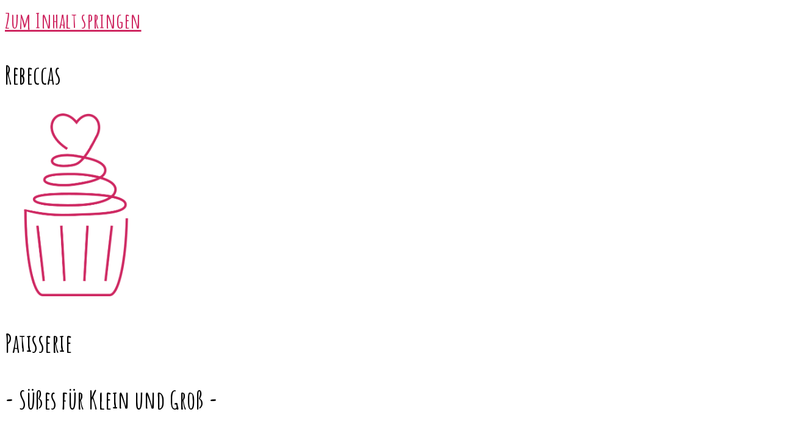

--- FILE ---
content_type: text/html; charset=UTF-8
request_url: https://www.rebeccaspatisserie.de/rhabarber-himbeerkuchen/
body_size: 28916
content:
<!DOCTYPE html>
<html class="html" lang="de">
<head>
	<meta charset="UTF-8">
	<link rel="profile" href="https://gmpg.org/xfn/11">

	<title>Rhabarber-Himbeerkuchen &#8211; Rebeccas Patisserie</title>
<meta name='robots' content='max-image-preview:large' />
	<style>img:is([sizes="auto" i], [sizes^="auto," i]) { contain-intrinsic-size: 3000px 1500px }</style>
	<script>
window.koko_analytics = {"url":"https:\/\/www.rebeccaspatisserie.de\/wp-admin\/admin-ajax.php?action=koko_analytics_collect","site_url":"https:\/\/www.rebeccaspatisserie.de","post_id":1924,"path":"\/rhabarber-himbeerkuchen\/","method":"cookie","use_cookie":true};
</script>

            <script data-no-defer="1" data-ezscrex="false" data-cfasync="false" data-pagespeed-no-defer data-cookieconsent="ignore">
                var ctPublicFunctions = {"_ajax_nonce":"d44d66bed4","_rest_nonce":"08ef74de2d","_ajax_url":"\/wp-admin\/admin-ajax.php","_rest_url":"https:\/\/www.rebeccaspatisserie.de\/wp-json\/","data__cookies_type":"alternative","data__ajax_type":"admin_ajax","data__bot_detector_enabled":0,"data__frontend_data_log_enabled":1,"cookiePrefix":"","wprocket_detected":false,"host_url":"www.rebeccaspatisserie.de","text__ee_click_to_select":"Klicke, um die gesamten Daten auszuw\u00e4hlen","text__ee_original_email":"Die vollst\u00e4ndige Adresse lautet","text__ee_got_it":"Verstanden","text__ee_blocked":"Blockiert","text__ee_cannot_connect":"Kann keine Verbindung herstellen","text__ee_cannot_decode":"Kann E-Mail nicht dekodieren. Unbekannter Grund","text__ee_email_decoder":"CleanTalk E-Mail-Decoder","text__ee_wait_for_decoding":"Die Magie ist unterwegs!","text__ee_decoding_process":"Bitte warte einen Moment, w\u00e4hrend wir die Kontaktdaten entschl\u00fcsseln."}
            </script>
        
            <script data-no-defer="1" data-ezscrex="false" data-cfasync="false" data-pagespeed-no-defer data-cookieconsent="ignore">
                var ctPublic = {"_ajax_nonce":"d44d66bed4","settings__forms__check_internal":0,"settings__forms__check_external":0,"settings__forms__force_protection":0,"settings__forms__search_test":1,"settings__forms__wc_add_to_cart":0,"settings__data__bot_detector_enabled":0,"settings__sfw__anti_crawler":0,"blog_home":"https:\/\/www.rebeccaspatisserie.de\/","pixel__setting":"3","pixel__enabled":true,"pixel__url":"https:\/\/moderate8-v4.cleantalk.org\/pixel\/05d434a8e9923a5d2c01e506011dcae2.gif","data__email_check_before_post":1,"data__email_check_exist_post":0,"data__cookies_type":"alternative","data__key_is_ok":false,"data__visible_fields_required":true,"wl_brandname":"Anti-Spam by CleanTalk","wl_brandname_short":"CleanTalk","ct_checkjs_key":"97c27d425cfb8cbcbf3c7cff3f7f77adcbc3f3040197b87f672a4ad798c43c2a","emailEncoderPassKey":"5f7a41aa654f270bb1d30e3ec39366cb","bot_detector_forms_excluded":"W10=","advancedCacheExists":false,"varnishCacheExists":true,"wc_ajax_add_to_cart":false,"theRealPerson":{"phrases":{"trpHeading":"Das \u201eEchte-Person\u201c-Abzeichen!","trpContent1":"Der Kommentator fungiert als echte Person und ist als kein Bot verifiziert.","trpContent2":" Anti-Spam von CleanTalk","trpContentLearnMore":"Mehr erfahren"},"trpContentLink":"https:\/\/cleantalk.org\/help\/the-real-person?utm_id=&amp;utm_term=&amp;utm_source=admin_side&amp;utm_medium=trp_badge&amp;utm_content=trp_badge_link_click&amp;utm_campaign=apbct_links","imgPersonUrl":"https:\/\/www.rebeccaspatisserie.de\/wp-content\/plugins\/cleantalk-spam-protect\/css\/images\/real_user.svg","imgShieldUrl":"https:\/\/www.rebeccaspatisserie.de\/wp-content\/plugins\/cleantalk-spam-protect\/css\/images\/shield.svg"}}
            </script>
        <link rel="pingback" href="https://www.rebeccaspatisserie.de/xmlrpc.php">
<meta name="viewport" content="width=device-width, initial-scale=1"><link rel='dns-prefetch' href='//fonts.googleapis.com' />
<link rel="alternate" type="application/rss+xml" title="Rebeccas Patisserie &raquo; Feed" href="https://www.rebeccaspatisserie.de/feed/" />
<link rel="alternate" type="application/rss+xml" title="Rebeccas Patisserie &raquo; Kommentar-Feed" href="https://www.rebeccaspatisserie.de/comments/feed/" />
<link rel="alternate" type="application/rss+xml" title="Rebeccas Patisserie &raquo; Rhabarber-Himbeerkuchen-Kommentar-Feed" href="https://www.rebeccaspatisserie.de/rhabarber-himbeerkuchen/feed/" />
<script>
window._wpemojiSettings = {"baseUrl":"https:\/\/s.w.org\/images\/core\/emoji\/16.0.1\/72x72\/","ext":".png","svgUrl":"https:\/\/s.w.org\/images\/core\/emoji\/16.0.1\/svg\/","svgExt":".svg","source":{"concatemoji":"https:\/\/www.rebeccaspatisserie.de\/wp-includes\/js\/wp-emoji-release.min.js?ver=a7bcde9166c13e8fae23ad28dd7684d2"}};
/*! This file is auto-generated */
!function(s,n){var o,i,e;function c(e){try{var t={supportTests:e,timestamp:(new Date).valueOf()};sessionStorage.setItem(o,JSON.stringify(t))}catch(e){}}function p(e,t,n){e.clearRect(0,0,e.canvas.width,e.canvas.height),e.fillText(t,0,0);var t=new Uint32Array(e.getImageData(0,0,e.canvas.width,e.canvas.height).data),a=(e.clearRect(0,0,e.canvas.width,e.canvas.height),e.fillText(n,0,0),new Uint32Array(e.getImageData(0,0,e.canvas.width,e.canvas.height).data));return t.every(function(e,t){return e===a[t]})}function u(e,t){e.clearRect(0,0,e.canvas.width,e.canvas.height),e.fillText(t,0,0);for(var n=e.getImageData(16,16,1,1),a=0;a<n.data.length;a++)if(0!==n.data[a])return!1;return!0}function f(e,t,n,a){switch(t){case"flag":return n(e,"\ud83c\udff3\ufe0f\u200d\u26a7\ufe0f","\ud83c\udff3\ufe0f\u200b\u26a7\ufe0f")?!1:!n(e,"\ud83c\udde8\ud83c\uddf6","\ud83c\udde8\u200b\ud83c\uddf6")&&!n(e,"\ud83c\udff4\udb40\udc67\udb40\udc62\udb40\udc65\udb40\udc6e\udb40\udc67\udb40\udc7f","\ud83c\udff4\u200b\udb40\udc67\u200b\udb40\udc62\u200b\udb40\udc65\u200b\udb40\udc6e\u200b\udb40\udc67\u200b\udb40\udc7f");case"emoji":return!a(e,"\ud83e\udedf")}return!1}function g(e,t,n,a){var r="undefined"!=typeof WorkerGlobalScope&&self instanceof WorkerGlobalScope?new OffscreenCanvas(300,150):s.createElement("canvas"),o=r.getContext("2d",{willReadFrequently:!0}),i=(o.textBaseline="top",o.font="600 32px Arial",{});return e.forEach(function(e){i[e]=t(o,e,n,a)}),i}function t(e){var t=s.createElement("script");t.src=e,t.defer=!0,s.head.appendChild(t)}"undefined"!=typeof Promise&&(o="wpEmojiSettingsSupports",i=["flag","emoji"],n.supports={everything:!0,everythingExceptFlag:!0},e=new Promise(function(e){s.addEventListener("DOMContentLoaded",e,{once:!0})}),new Promise(function(t){var n=function(){try{var e=JSON.parse(sessionStorage.getItem(o));if("object"==typeof e&&"number"==typeof e.timestamp&&(new Date).valueOf()<e.timestamp+604800&&"object"==typeof e.supportTests)return e.supportTests}catch(e){}return null}();if(!n){if("undefined"!=typeof Worker&&"undefined"!=typeof OffscreenCanvas&&"undefined"!=typeof URL&&URL.createObjectURL&&"undefined"!=typeof Blob)try{var e="postMessage("+g.toString()+"("+[JSON.stringify(i),f.toString(),p.toString(),u.toString()].join(",")+"));",a=new Blob([e],{type:"text/javascript"}),r=new Worker(URL.createObjectURL(a),{name:"wpTestEmojiSupports"});return void(r.onmessage=function(e){c(n=e.data),r.terminate(),t(n)})}catch(e){}c(n=g(i,f,p,u))}t(n)}).then(function(e){for(var t in e)n.supports[t]=e[t],n.supports.everything=n.supports.everything&&n.supports[t],"flag"!==t&&(n.supports.everythingExceptFlag=n.supports.everythingExceptFlag&&n.supports[t]);n.supports.everythingExceptFlag=n.supports.everythingExceptFlag&&!n.supports.flag,n.DOMReady=!1,n.readyCallback=function(){n.DOMReady=!0}}).then(function(){return e}).then(function(){var e;n.supports.everything||(n.readyCallback(),(e=n.source||{}).concatemoji?t(e.concatemoji):e.wpemoji&&e.twemoji&&(t(e.twemoji),t(e.wpemoji)))}))}((window,document),window._wpemojiSettings);
</script>
<style id='wp-emoji-styles-inline-css'>

	img.wp-smiley, img.emoji {
		display: inline !important;
		border: none !important;
		box-shadow: none !important;
		height: 1em !important;
		width: 1em !important;
		margin: 0 0.07em !important;
		vertical-align: -0.1em !important;
		background: none !important;
		padding: 0 !important;
	}
</style>
<style id='classic-theme-styles-inline-css'>
/*! This file is auto-generated */
.wp-block-button__link{color:#fff;background-color:#32373c;border-radius:9999px;box-shadow:none;text-decoration:none;padding:calc(.667em + 2px) calc(1.333em + 2px);font-size:1.125em}.wp-block-file__button{background:#32373c;color:#fff;text-decoration:none}
</style>
<style id='global-styles-inline-css'>
:root{--wp--preset--aspect-ratio--square: 1;--wp--preset--aspect-ratio--4-3: 4/3;--wp--preset--aspect-ratio--3-4: 3/4;--wp--preset--aspect-ratio--3-2: 3/2;--wp--preset--aspect-ratio--2-3: 2/3;--wp--preset--aspect-ratio--16-9: 16/9;--wp--preset--aspect-ratio--9-16: 9/16;--wp--preset--color--black: #000000;--wp--preset--color--cyan-bluish-gray: #abb8c3;--wp--preset--color--white: #ffffff;--wp--preset--color--pale-pink: #f78da7;--wp--preset--color--vivid-red: #cf2e2e;--wp--preset--color--luminous-vivid-orange: #ff6900;--wp--preset--color--luminous-vivid-amber: #fcb900;--wp--preset--color--light-green-cyan: #7bdcb5;--wp--preset--color--vivid-green-cyan: #00d084;--wp--preset--color--pale-cyan-blue: #8ed1fc;--wp--preset--color--vivid-cyan-blue: #0693e3;--wp--preset--color--vivid-purple: #9b51e0;--wp--preset--gradient--vivid-cyan-blue-to-vivid-purple: linear-gradient(135deg,rgba(6,147,227,1) 0%,rgb(155,81,224) 100%);--wp--preset--gradient--light-green-cyan-to-vivid-green-cyan: linear-gradient(135deg,rgb(122,220,180) 0%,rgb(0,208,130) 100%);--wp--preset--gradient--luminous-vivid-amber-to-luminous-vivid-orange: linear-gradient(135deg,rgba(252,185,0,1) 0%,rgba(255,105,0,1) 100%);--wp--preset--gradient--luminous-vivid-orange-to-vivid-red: linear-gradient(135deg,rgba(255,105,0,1) 0%,rgb(207,46,46) 100%);--wp--preset--gradient--very-light-gray-to-cyan-bluish-gray: linear-gradient(135deg,rgb(238,238,238) 0%,rgb(169,184,195) 100%);--wp--preset--gradient--cool-to-warm-spectrum: linear-gradient(135deg,rgb(74,234,220) 0%,rgb(151,120,209) 20%,rgb(207,42,186) 40%,rgb(238,44,130) 60%,rgb(251,105,98) 80%,rgb(254,248,76) 100%);--wp--preset--gradient--blush-light-purple: linear-gradient(135deg,rgb(255,206,236) 0%,rgb(152,150,240) 100%);--wp--preset--gradient--blush-bordeaux: linear-gradient(135deg,rgb(254,205,165) 0%,rgb(254,45,45) 50%,rgb(107,0,62) 100%);--wp--preset--gradient--luminous-dusk: linear-gradient(135deg,rgb(255,203,112) 0%,rgb(199,81,192) 50%,rgb(65,88,208) 100%);--wp--preset--gradient--pale-ocean: linear-gradient(135deg,rgb(255,245,203) 0%,rgb(182,227,212) 50%,rgb(51,167,181) 100%);--wp--preset--gradient--electric-grass: linear-gradient(135deg,rgb(202,248,128) 0%,rgb(113,206,126) 100%);--wp--preset--gradient--midnight: linear-gradient(135deg,rgb(2,3,129) 0%,rgb(40,116,252) 100%);--wp--preset--font-size--small: 13px;--wp--preset--font-size--medium: 20px;--wp--preset--font-size--large: 36px;--wp--preset--font-size--x-large: 42px;--wp--preset--spacing--20: 0.44rem;--wp--preset--spacing--30: 0.67rem;--wp--preset--spacing--40: 1rem;--wp--preset--spacing--50: 1.5rem;--wp--preset--spacing--60: 2.25rem;--wp--preset--spacing--70: 3.38rem;--wp--preset--spacing--80: 5.06rem;--wp--preset--shadow--natural: 6px 6px 9px rgba(0, 0, 0, 0.2);--wp--preset--shadow--deep: 12px 12px 50px rgba(0, 0, 0, 0.4);--wp--preset--shadow--sharp: 6px 6px 0px rgba(0, 0, 0, 0.2);--wp--preset--shadow--outlined: 6px 6px 0px -3px rgba(255, 255, 255, 1), 6px 6px rgba(0, 0, 0, 1);--wp--preset--shadow--crisp: 6px 6px 0px rgba(0, 0, 0, 1);}:where(.is-layout-flex){gap: 0.5em;}:where(.is-layout-grid){gap: 0.5em;}body .is-layout-flex{display: flex;}.is-layout-flex{flex-wrap: wrap;align-items: center;}.is-layout-flex > :is(*, div){margin: 0;}body .is-layout-grid{display: grid;}.is-layout-grid > :is(*, div){margin: 0;}:where(.wp-block-columns.is-layout-flex){gap: 2em;}:where(.wp-block-columns.is-layout-grid){gap: 2em;}:where(.wp-block-post-template.is-layout-flex){gap: 1.25em;}:where(.wp-block-post-template.is-layout-grid){gap: 1.25em;}.has-black-color{color: var(--wp--preset--color--black) !important;}.has-cyan-bluish-gray-color{color: var(--wp--preset--color--cyan-bluish-gray) !important;}.has-white-color{color: var(--wp--preset--color--white) !important;}.has-pale-pink-color{color: var(--wp--preset--color--pale-pink) !important;}.has-vivid-red-color{color: var(--wp--preset--color--vivid-red) !important;}.has-luminous-vivid-orange-color{color: var(--wp--preset--color--luminous-vivid-orange) !important;}.has-luminous-vivid-amber-color{color: var(--wp--preset--color--luminous-vivid-amber) !important;}.has-light-green-cyan-color{color: var(--wp--preset--color--light-green-cyan) !important;}.has-vivid-green-cyan-color{color: var(--wp--preset--color--vivid-green-cyan) !important;}.has-pale-cyan-blue-color{color: var(--wp--preset--color--pale-cyan-blue) !important;}.has-vivid-cyan-blue-color{color: var(--wp--preset--color--vivid-cyan-blue) !important;}.has-vivid-purple-color{color: var(--wp--preset--color--vivid-purple) !important;}.has-black-background-color{background-color: var(--wp--preset--color--black) !important;}.has-cyan-bluish-gray-background-color{background-color: var(--wp--preset--color--cyan-bluish-gray) !important;}.has-white-background-color{background-color: var(--wp--preset--color--white) !important;}.has-pale-pink-background-color{background-color: var(--wp--preset--color--pale-pink) !important;}.has-vivid-red-background-color{background-color: var(--wp--preset--color--vivid-red) !important;}.has-luminous-vivid-orange-background-color{background-color: var(--wp--preset--color--luminous-vivid-orange) !important;}.has-luminous-vivid-amber-background-color{background-color: var(--wp--preset--color--luminous-vivid-amber) !important;}.has-light-green-cyan-background-color{background-color: var(--wp--preset--color--light-green-cyan) !important;}.has-vivid-green-cyan-background-color{background-color: var(--wp--preset--color--vivid-green-cyan) !important;}.has-pale-cyan-blue-background-color{background-color: var(--wp--preset--color--pale-cyan-blue) !important;}.has-vivid-cyan-blue-background-color{background-color: var(--wp--preset--color--vivid-cyan-blue) !important;}.has-vivid-purple-background-color{background-color: var(--wp--preset--color--vivid-purple) !important;}.has-black-border-color{border-color: var(--wp--preset--color--black) !important;}.has-cyan-bluish-gray-border-color{border-color: var(--wp--preset--color--cyan-bluish-gray) !important;}.has-white-border-color{border-color: var(--wp--preset--color--white) !important;}.has-pale-pink-border-color{border-color: var(--wp--preset--color--pale-pink) !important;}.has-vivid-red-border-color{border-color: var(--wp--preset--color--vivid-red) !important;}.has-luminous-vivid-orange-border-color{border-color: var(--wp--preset--color--luminous-vivid-orange) !important;}.has-luminous-vivid-amber-border-color{border-color: var(--wp--preset--color--luminous-vivid-amber) !important;}.has-light-green-cyan-border-color{border-color: var(--wp--preset--color--light-green-cyan) !important;}.has-vivid-green-cyan-border-color{border-color: var(--wp--preset--color--vivid-green-cyan) !important;}.has-pale-cyan-blue-border-color{border-color: var(--wp--preset--color--pale-cyan-blue) !important;}.has-vivid-cyan-blue-border-color{border-color: var(--wp--preset--color--vivid-cyan-blue) !important;}.has-vivid-purple-border-color{border-color: var(--wp--preset--color--vivid-purple) !important;}.has-vivid-cyan-blue-to-vivid-purple-gradient-background{background: var(--wp--preset--gradient--vivid-cyan-blue-to-vivid-purple) !important;}.has-light-green-cyan-to-vivid-green-cyan-gradient-background{background: var(--wp--preset--gradient--light-green-cyan-to-vivid-green-cyan) !important;}.has-luminous-vivid-amber-to-luminous-vivid-orange-gradient-background{background: var(--wp--preset--gradient--luminous-vivid-amber-to-luminous-vivid-orange) !important;}.has-luminous-vivid-orange-to-vivid-red-gradient-background{background: var(--wp--preset--gradient--luminous-vivid-orange-to-vivid-red) !important;}.has-very-light-gray-to-cyan-bluish-gray-gradient-background{background: var(--wp--preset--gradient--very-light-gray-to-cyan-bluish-gray) !important;}.has-cool-to-warm-spectrum-gradient-background{background: var(--wp--preset--gradient--cool-to-warm-spectrum) !important;}.has-blush-light-purple-gradient-background{background: var(--wp--preset--gradient--blush-light-purple) !important;}.has-blush-bordeaux-gradient-background{background: var(--wp--preset--gradient--blush-bordeaux) !important;}.has-luminous-dusk-gradient-background{background: var(--wp--preset--gradient--luminous-dusk) !important;}.has-pale-ocean-gradient-background{background: var(--wp--preset--gradient--pale-ocean) !important;}.has-electric-grass-gradient-background{background: var(--wp--preset--gradient--electric-grass) !important;}.has-midnight-gradient-background{background: var(--wp--preset--gradient--midnight) !important;}.has-small-font-size{font-size: var(--wp--preset--font-size--small) !important;}.has-medium-font-size{font-size: var(--wp--preset--font-size--medium) !important;}.has-large-font-size{font-size: var(--wp--preset--font-size--large) !important;}.has-x-large-font-size{font-size: var(--wp--preset--font-size--x-large) !important;}
:where(.wp-block-post-template.is-layout-flex){gap: 1.25em;}:where(.wp-block-post-template.is-layout-grid){gap: 1.25em;}
:where(.wp-block-columns.is-layout-flex){gap: 2em;}:where(.wp-block-columns.is-layout-grid){gap: 2em;}
:root :where(.wp-block-pullquote){font-size: 1.5em;line-height: 1.6;}
</style>
<link rel='stylesheet' id='cleantalk-public-css-css' href='https://usercontent.one/wp/www.rebeccaspatisserie.de/wp-content/plugins/cleantalk-spam-protect/css/cleantalk-public.min.css?ver=6.70&media=1756041761.1_1766775277' media='all' />
<link rel='stylesheet' id='cleantalk-email-decoder-css-css' href='https://usercontent.one/wp/www.rebeccaspatisserie.de/wp-content/plugins/cleantalk-spam-protect/css/cleantalk-email-decoder.min.css?ver=6.70&media=1756041761.1_1766775277' media='all' />
<link rel='stylesheet' id='cleantalk-trp-css-css' href='https://usercontent.one/wp/www.rebeccaspatisserie.de/wp-content/plugins/cleantalk-spam-protect/css/cleantalk-trp.min.css?ver=6.70&media=1756041761.1_1766775277' media='all' />
<link rel='stylesheet' id='cookie-notice-front-css' href='https://usercontent.one/wp/www.rebeccaspatisserie.de/wp-content/plugins/cookie-notice/css/front.min.css?ver=2.5.11&media=1756041761' media='all' />
<link rel='stylesheet' id='ep-icon-module-css' href='https://usercontent.one/wp/www.rebeccaspatisserie.de/wp-content/plugins/elements-plus/assets/css/ep-icon-module.css?ver=2.16.5&media=1756041761' media='all' />
<link rel='stylesheet' id='justified-gallery-css' href='https://usercontent.one/wp/www.rebeccaspatisserie.de/wp-content/plugins/elements-plus/assets/css/justifiedGallery.min.css?ver=2.16.5&media=1756041761' media='all' />
<link rel='stylesheet' id='ep-slick-css' href='https://usercontent.one/wp/www.rebeccaspatisserie.de/wp-content/plugins/elements-plus/assets/css/slick.css?ver=1.8.0&media=1756041761' media='all' />
<link rel='stylesheet' id='flipclock-css' href='https://usercontent.one/wp/www.rebeccaspatisserie.de/wp-content/plugins/elements-plus/assets/css/flipclock.css?ver=1.1.a&media=1756041761' media='all' />
<link rel='stylesheet' id='image-comparison-css' href='https://usercontent.one/wp/www.rebeccaspatisserie.de/wp-content/plugins/elements-plus/assets/css/twentytwenty.css?ver=1.0&media=1756041761' media='all' />
<link rel='stylesheet' id='ep-elements-css' href='https://usercontent.one/wp/www.rebeccaspatisserie.de/wp-content/plugins/elements-plus/assets/css/ep-elements.css?ver=2.16.5&media=1756041761' media='all' />
<link rel='stylesheet' id='elementor-frontend-css' href='https://usercontent.one/wp/www.rebeccaspatisserie.de/wp-content/plugins/elementor/assets/css/frontend.min.css?ver=3.34.2&media=1756041761' media='all' />
<link rel='stylesheet' id='elementor-post-806-css' href='https://usercontent.one/wp/www.rebeccaspatisserie.de/wp-content/uploads/elementor/css/post-806.css?media=1756041761?ver=1768936482' media='all' />
<link rel='stylesheet' id='elementor-post-614-css' href='https://usercontent.one/wp/www.rebeccaspatisserie.de/wp-content/uploads/elementor/css/post-614.css?media=1756041761?ver=1768936482' media='all' />
<link rel='stylesheet' id='font-awesome-css' href='https://usercontent.one/wp/www.rebeccaspatisserie.de/wp-content/themes/oceanwp/assets/fonts/fontawesome/css/all.min.css?ver=6.7.2&media=1756041761' media='all' />
<link rel='stylesheet' id='simple-line-icons-css' href='https://usercontent.one/wp/www.rebeccaspatisserie.de/wp-content/themes/oceanwp/assets/css/third/simple-line-icons.min.css?ver=2.4.0&media=1756041761' media='all' />
<link rel='stylesheet' id='oceanwp-style-css' href='https://usercontent.one/wp/www.rebeccaspatisserie.de/wp-content/themes/oceanwp/assets/css/style.min.css?ver=4.1.4&media=1756041761' media='all' />
<style id='oceanwp-style-inline-css'>
body div.wpforms-container-full .wpforms-form input[type=submit]:hover,
			body div.wpforms-container-full .wpforms-form input[type=submit]:active,
			body div.wpforms-container-full .wpforms-form button[type=submit]:hover,
			body div.wpforms-container-full .wpforms-form button[type=submit]:active,
			body div.wpforms-container-full .wpforms-form .wpforms-page-button:hover,
			body div.wpforms-container-full .wpforms-form .wpforms-page-button:active,
			body .wp-core-ui div.wpforms-container-full .wpforms-form input[type=submit]:hover,
			body .wp-core-ui div.wpforms-container-full .wpforms-form input[type=submit]:active,
			body .wp-core-ui div.wpforms-container-full .wpforms-form button[type=submit]:hover,
			body .wp-core-ui div.wpforms-container-full .wpforms-form button[type=submit]:active,
			body .wp-core-ui div.wpforms-container-full .wpforms-form .wpforms-page-button:hover,
			body .wp-core-ui div.wpforms-container-full .wpforms-form .wpforms-page-button:active {
					background: linear-gradient(0deg, rgba(0, 0, 0, 0.2), rgba(0, 0, 0, 0.2)), var(--wpforms-button-background-color-alt, var(--wpforms-button-background-color)) !important;
			}
</style>
<link rel='stylesheet' id='oceanwp-google-font-amatic-sc-css' href='//fonts.googleapis.com/css?family=Amatic+SC%3A100%2C200%2C300%2C400%2C500%2C600%2C700%2C800%2C900%2C100i%2C200i%2C300i%2C400i%2C500i%2C600i%2C700i%2C800i%2C900i&#038;subset=latin&#038;display=swap&#038;ver=6.8.3' media='all' />
<link rel='stylesheet' id='oceanwp-google-font-montserrat-css' href='//fonts.googleapis.com/css?family=Montserrat%3A100%2C200%2C300%2C400%2C500%2C600%2C700%2C800%2C900%2C100i%2C200i%2C300i%2C400i%2C500i%2C600i%2C700i%2C800i%2C900i&#038;subset=latin&#038;display=swap&#038;ver=6.8.3' media='all' />
<link rel='stylesheet' id='elementor-icons-css' href='https://usercontent.one/wp/www.rebeccaspatisserie.de/wp-content/plugins/elementor/assets/lib/eicons/css/elementor-icons.min.css?ver=5.46.0&media=1756041761' media='all' />
<link rel='stylesheet' id='elementor-post-2716-css' href='https://usercontent.one/wp/www.rebeccaspatisserie.de/wp-content/uploads/elementor/css/post-2716.css?media=1756041761?ver=1768936482' media='all' />
<link rel='stylesheet' id='font-awesome-5-all-css' href='https://usercontent.one/wp/www.rebeccaspatisserie.de/wp-content/plugins/elementor/assets/lib/font-awesome/css/all.min.css?ver=3.34.2&media=1756041761' media='all' />
<link rel='stylesheet' id='font-awesome-4-shim-css' href='https://usercontent.one/wp/www.rebeccaspatisserie.de/wp-content/plugins/elementor/assets/lib/font-awesome/css/v4-shims.min.css?ver=3.34.2&media=1756041761' media='all' />
<link rel='stylesheet' id='e-animation-fadeInUp-css' href='https://usercontent.one/wp/www.rebeccaspatisserie.de/wp-content/plugins/elementor/assets/lib/animations/styles/fadeInUp.min.css?ver=3.34.2&media=1756041761' media='all' />
<link rel='stylesheet' id='swiper-css' href='https://usercontent.one/wp/www.rebeccaspatisserie.de/wp-content/plugins/elementor/assets/lib/swiper/v8/css/swiper.min.css?ver=8.4.5&media=1756041761' media='all' />
<link rel='stylesheet' id='e-swiper-css' href='https://usercontent.one/wp/www.rebeccaspatisserie.de/wp-content/plugins/elementor/assets/css/conditionals/e-swiper.min.css?ver=3.34.2&media=1756041761' media='all' />
<link rel='stylesheet' id='widget-slides-css' href='https://usercontent.one/wp/www.rebeccaspatisserie.de/wp-content/plugins/elementor-pro/assets/css/widget-slides.min.css?ver=3.34.0&media=1756041761' media='all' />
<link rel='stylesheet' id='widget-heading-css' href='https://usercontent.one/wp/www.rebeccaspatisserie.de/wp-content/plugins/elementor/assets/css/widget-heading.min.css?ver=3.34.2&media=1756041761' media='all' />
<link rel='stylesheet' id='widget-post-info-css' href='https://usercontent.one/wp/www.rebeccaspatisserie.de/wp-content/plugins/elementor-pro/assets/css/widget-post-info.min.css?ver=3.34.0&media=1756041761' media='all' />
<link rel='stylesheet' id='widget-icon-list-css' href='https://usercontent.one/wp/www.rebeccaspatisserie.de/wp-content/plugins/elementor/assets/css/widget-icon-list.min.css?ver=3.34.2&media=1756041761' media='all' />
<link rel='stylesheet' id='elementor-icons-shared-0-css' href='https://usercontent.one/wp/www.rebeccaspatisserie.de/wp-content/plugins/elementor/assets/lib/font-awesome/css/fontawesome.min.css?ver=5.15.3&media=1756041761' media='all' />
<link rel='stylesheet' id='elementor-icons-fa-regular-css' href='https://usercontent.one/wp/www.rebeccaspatisserie.de/wp-content/plugins/elementor/assets/lib/font-awesome/css/regular.min.css?ver=5.15.3&media=1756041761' media='all' />
<link rel='stylesheet' id='elementor-icons-fa-solid-css' href='https://usercontent.one/wp/www.rebeccaspatisserie.de/wp-content/plugins/elementor/assets/lib/font-awesome/css/solid.min.css?ver=5.15.3&media=1756041761' media='all' />
<link rel='stylesheet' id='widget-image-css' href='https://usercontent.one/wp/www.rebeccaspatisserie.de/wp-content/plugins/elementor/assets/css/widget-image.min.css?ver=3.34.2&media=1756041761' media='all' />
<link rel='stylesheet' id='widget-divider-css' href='https://usercontent.one/wp/www.rebeccaspatisserie.de/wp-content/plugins/elementor/assets/css/widget-divider.min.css?ver=3.34.2&media=1756041761' media='all' />
<link rel='stylesheet' id='widget-post-navigation-css' href='https://usercontent.one/wp/www.rebeccaspatisserie.de/wp-content/plugins/elementor-pro/assets/css/widget-post-navigation.min.css?ver=3.34.0&media=1756041761' media='all' />
<link rel='stylesheet' id='widget-spacer-css' href='https://usercontent.one/wp/www.rebeccaspatisserie.de/wp-content/plugins/elementor/assets/css/widget-spacer.min.css?ver=3.34.2&media=1756041761' media='all' />
<link rel='stylesheet' id='widget-social-icons-css' href='https://usercontent.one/wp/www.rebeccaspatisserie.de/wp-content/plugins/elementor/assets/css/widget-social-icons.min.css?ver=3.34.2&media=1756041761' media='all' />
<link rel='stylesheet' id='e-apple-webkit-css' href='https://usercontent.one/wp/www.rebeccaspatisserie.de/wp-content/plugins/elementor/assets/css/conditionals/apple-webkit.min.css?ver=3.34.2&media=1756041761' media='all' />
<link rel='stylesheet' id='widget-search-form-css' href='https://usercontent.one/wp/www.rebeccaspatisserie.de/wp-content/plugins/elementor-pro/assets/css/widget-search-form.min.css?ver=3.34.0&media=1756041761' media='all' />
<link rel='stylesheet' id='widget-posts-css' href='https://usercontent.one/wp/www.rebeccaspatisserie.de/wp-content/plugins/elementor-pro/assets/css/widget-posts.min.css?ver=3.34.0&media=1756041761' media='all' />
<link rel='stylesheet' id='elementor-post-1924-css' href='https://usercontent.one/wp/www.rebeccaspatisserie.de/wp-content/uploads/elementor/css/post-1924.css?media=1756041761?ver=1768971178' media='all' />
<link rel='stylesheet' id='oe-widgets-style-css' href='https://usercontent.one/wp/www.rebeccaspatisserie.de/wp-content/plugins/ocean-extra/assets/css/widgets.css?media=1756041761?ver=a7bcde9166c13e8fae23ad28dd7684d2' media='all' />
<link rel='stylesheet' id='oss-social-share-style-css' href='https://usercontent.one/wp/www.rebeccaspatisserie.de/wp-content/plugins/ocean-social-sharing/assets/css/style.min.css?media=1756041761?ver=a7bcde9166c13e8fae23ad28dd7684d2' media='all' />
<link rel='stylesheet' id='elementor-gf-local-amaticsc-css' href='https://usercontent.one/wp/www.rebeccaspatisserie.de/wp-content/uploads/elementor/google-fonts/css/amaticsc.css?media=1756041761?ver=1742238669' media='all' />
<link rel='stylesheet' id='elementor-gf-local-montserrat-css' href='https://usercontent.one/wp/www.rebeccaspatisserie.de/wp-content/uploads/elementor/google-fonts/css/montserrat.css?media=1756041761?ver=1742238679' media='all' />
<link rel='stylesheet' id='elementor-icons-fa-brands-css' href='https://usercontent.one/wp/www.rebeccaspatisserie.de/wp-content/plugins/elementor/assets/lib/font-awesome/css/brands.min.css?ver=5.15.3&media=1756041761' media='all' />
<script src="https://usercontent.one/wp/www.rebeccaspatisserie.de/wp-content/plugins/cleantalk-spam-protect/js/apbct-public-bundle_gathering.min.js?ver=6.70&media=1756041761.1_1766775277" id="apbct-public-bundle_gathering.min-js-js"></script>
<script id="cookie-notice-front-js-before">
var cnArgs = {"ajaxUrl":"https:\/\/www.rebeccaspatisserie.de\/wp-admin\/admin-ajax.php","nonce":"ad156adeb2","hideEffect":"fade","position":"bottom","onScroll":false,"onScrollOffset":100,"onClick":false,"cookieName":"cookie_notice_accepted","cookieTime":2592000,"cookieTimeRejected":2592000,"globalCookie":false,"redirection":false,"cache":false,"revokeCookies":false,"revokeCookiesOpt":"automatic"};
</script>
<script src="https://usercontent.one/wp/www.rebeccaspatisserie.de/wp-content/plugins/cookie-notice/js/front.min.js?ver=2.5.11&media=1756041761" id="cookie-notice-front-js"></script>
<script src="https://www.rebeccaspatisserie.de/wp-includes/js/jquery/jquery.min.js?ver=3.7.1" id="jquery-core-js"></script>
<script src="https://www.rebeccaspatisserie.de/wp-includes/js/jquery/jquery-migrate.min.js?ver=3.4.1" id="jquery-migrate-js"></script>
<script src="https://usercontent.one/wp/www.rebeccaspatisserie.de/wp-content/plugins/elementor/assets/lib/font-awesome/js/v4-shims.min.js?ver=3.34.2&media=1756041761" id="font-awesome-4-shim-js"></script>
<link rel="https://api.w.org/" href="https://www.rebeccaspatisserie.de/wp-json/" /><link rel="alternate" title="JSON" type="application/json" href="https://www.rebeccaspatisserie.de/wp-json/wp/v2/posts/1924" /><link rel="EditURI" type="application/rsd+xml" title="RSD" href="https://www.rebeccaspatisserie.de/xmlrpc.php?rsd" />
<link rel="canonical" href="https://www.rebeccaspatisserie.de/rhabarber-himbeerkuchen/" />
<link rel="alternate" title="oEmbed (JSON)" type="application/json+oembed" href="https://www.rebeccaspatisserie.de/wp-json/oembed/1.0/embed?url=https%3A%2F%2Fwww.rebeccaspatisserie.de%2Frhabarber-himbeerkuchen%2F" />
<link rel="alternate" title="oEmbed (XML)" type="text/xml+oembed" href="https://www.rebeccaspatisserie.de/wp-json/oembed/1.0/embed?url=https%3A%2F%2Fwww.rebeccaspatisserie.de%2Frhabarber-himbeerkuchen%2F&#038;format=xml" />
<style>[class*=" icon-oc-"],[class^=icon-oc-]{speak:none;font-style:normal;font-weight:400;font-variant:normal;text-transform:none;line-height:1;-webkit-font-smoothing:antialiased;-moz-osx-font-smoothing:grayscale}.icon-oc-one-com-white-32px-fill:before{content:"901"}.icon-oc-one-com:before{content:"900"}#one-com-icon,.toplevel_page_onecom-wp .wp-menu-image{speak:none;display:flex;align-items:center;justify-content:center;text-transform:none;line-height:1;-webkit-font-smoothing:antialiased;-moz-osx-font-smoothing:grayscale}.onecom-wp-admin-bar-item>a,.toplevel_page_onecom-wp>.wp-menu-name{font-size:16px;font-weight:400;line-height:1}.toplevel_page_onecom-wp>.wp-menu-name img{width:69px;height:9px;}.wp-submenu-wrap.wp-submenu>.wp-submenu-head>img{width:88px;height:auto}.onecom-wp-admin-bar-item>a img{height:7px!important}.onecom-wp-admin-bar-item>a img,.toplevel_page_onecom-wp>.wp-menu-name img{opacity:.8}.onecom-wp-admin-bar-item.hover>a img,.toplevel_page_onecom-wp.wp-has-current-submenu>.wp-menu-name img,li.opensub>a.toplevel_page_onecom-wp>.wp-menu-name img{opacity:1}#one-com-icon:before,.onecom-wp-admin-bar-item>a:before,.toplevel_page_onecom-wp>.wp-menu-image:before{content:'';position:static!important;background-color:rgba(240,245,250,.4);border-radius:102px;width:18px;height:18px;padding:0!important}.onecom-wp-admin-bar-item>a:before{width:14px;height:14px}.onecom-wp-admin-bar-item.hover>a:before,.toplevel_page_onecom-wp.opensub>a>.wp-menu-image:before,.toplevel_page_onecom-wp.wp-has-current-submenu>.wp-menu-image:before{background-color:#76b82a}.onecom-wp-admin-bar-item>a{display:inline-flex!important;align-items:center;justify-content:center}#one-com-logo-wrapper{font-size:4em}#one-com-icon{vertical-align:middle}.imagify-welcome{display:none !important;}</style><meta name="generator" content="Elementor 3.34.2; features: additional_custom_breakpoints; settings: css_print_method-external, google_font-enabled, font_display-auto">
<style>.recentcomments a{display:inline !important;padding:0 !important;margin:0 !important;}</style>			<style>
				.e-con.e-parent:nth-of-type(n+4):not(.e-lazyloaded):not(.e-no-lazyload),
				.e-con.e-parent:nth-of-type(n+4):not(.e-lazyloaded):not(.e-no-lazyload) * {
					background-image: none !important;
				}
				@media screen and (max-height: 1024px) {
					.e-con.e-parent:nth-of-type(n+3):not(.e-lazyloaded):not(.e-no-lazyload),
					.e-con.e-parent:nth-of-type(n+3):not(.e-lazyloaded):not(.e-no-lazyload) * {
						background-image: none !important;
					}
				}
				@media screen and (max-height: 640px) {
					.e-con.e-parent:nth-of-type(n+2):not(.e-lazyloaded):not(.e-no-lazyload),
					.e-con.e-parent:nth-of-type(n+2):not(.e-lazyloaded):not(.e-no-lazyload) * {
						background-image: none !important;
					}
				}
			</style>
			<link rel="icon" href="https://usercontent.one/wp/www.rebeccaspatisserie.de/wp-content/uploads/Logo-neu2-150x150.png?media=1756041761" sizes="32x32" />
<link rel="icon" href="https://usercontent.one/wp/www.rebeccaspatisserie.de/wp-content/uploads/Logo-neu2-e1756383567479.png?media=1756041761" sizes="192x192" />
<link rel="apple-touch-icon" href="https://usercontent.one/wp/www.rebeccaspatisserie.de/wp-content/uploads/Logo-neu2-e1756383567479.png?media=1756041761" />
<meta name="msapplication-TileImage" content="https://usercontent.one/wp/www.rebeccaspatisserie.de/wp-content/uploads/Logo-neu2-e1756383567479.png?media=1756041761" />
		<style id="wp-custom-css">
			.comment-form-email{display:none}		</style>
		<style id="sccss">/* Füge hier Dein eigenes CSS ein */
.comment-form .required::before {
    content: '**';
    color: black;
}</style><!-- OceanWP CSS -->
<style type="text/css">
/* Colors */a:hover,a.light:hover,.theme-heading .text::before,.theme-heading .text::after,#top-bar-content >a:hover,#top-bar-social li.oceanwp-email a:hover,#site-navigation-wrap .dropdown-menu >li >a:hover,#site-header.medium-header #medium-searchform button:hover,.oceanwp-mobile-menu-icon a:hover,.blog-entry.post .blog-entry-header .entry-title a:hover,.blog-entry.post .blog-entry-readmore a:hover,.blog-entry.thumbnail-entry .blog-entry-category a,ul.meta li a:hover,.dropcap,.single nav.post-navigation .nav-links .title,body .related-post-title a:hover,body #wp-calendar caption,body .contact-info-widget.default i,body .contact-info-widget.big-icons i,body .custom-links-widget .oceanwp-custom-links li a:hover,body .custom-links-widget .oceanwp-custom-links li a:hover:before,body .posts-thumbnails-widget li a:hover,body .social-widget li.oceanwp-email a:hover,.comment-author .comment-meta .comment-reply-link,#respond #cancel-comment-reply-link:hover,#footer-widgets .footer-box a:hover,#footer-bottom a:hover,#footer-bottom #footer-bottom-menu a:hover,.sidr a:hover,.sidr-class-dropdown-toggle:hover,.sidr-class-menu-item-has-children.active >a,.sidr-class-menu-item-has-children.active >a >.sidr-class-dropdown-toggle,input[type=checkbox]:checked:before{color:#ce2761}.single nav.post-navigation .nav-links .title .owp-icon use,.blog-entry.post .blog-entry-readmore a:hover .owp-icon use,body .contact-info-widget.default .owp-icon use,body .contact-info-widget.big-icons .owp-icon use{stroke:#ce2761}input[type="button"],input[type="reset"],input[type="submit"],button[type="submit"],.button,#site-navigation-wrap .dropdown-menu >li.btn >a >span,.thumbnail:hover i,.thumbnail:hover .link-post-svg-icon,.post-quote-content,.omw-modal .omw-close-modal,body .contact-info-widget.big-icons li:hover i,body .contact-info-widget.big-icons li:hover .owp-icon,body div.wpforms-container-full .wpforms-form input[type=submit],body div.wpforms-container-full .wpforms-form button[type=submit],body div.wpforms-container-full .wpforms-form .wpforms-page-button,.woocommerce-cart .wp-element-button,.woocommerce-checkout .wp-element-button,.wp-block-button__link{background-color:#ce2761}.widget-title{border-color:#ce2761}blockquote{border-color:#ce2761}.wp-block-quote{border-color:#ce2761}#searchform-dropdown{border-color:#ce2761}.dropdown-menu .sub-menu{border-color:#ce2761}.blog-entry.large-entry .blog-entry-readmore a:hover{border-color:#ce2761}.oceanwp-newsletter-form-wrap input[type="email"]:focus{border-color:#ce2761}.social-widget li.oceanwp-email a:hover{border-color:#ce2761}#respond #cancel-comment-reply-link:hover{border-color:#ce2761}body .contact-info-widget.big-icons li:hover i{border-color:#ce2761}body .contact-info-widget.big-icons li:hover .owp-icon{border-color:#ce2761}#footer-widgets .oceanwp-newsletter-form-wrap input[type="email"]:focus{border-color:#ce2761}input[type="button"]:hover,input[type="reset"]:hover,input[type="submit"]:hover,button[type="submit"]:hover,input[type="button"]:focus,input[type="reset"]:focus,input[type="submit"]:focus,button[type="submit"]:focus,.button:hover,.button:focus,#site-navigation-wrap .dropdown-menu >li.btn >a:hover >span,.post-quote-author,.omw-modal .omw-close-modal:hover,body div.wpforms-container-full .wpforms-form input[type=submit]:hover,body div.wpforms-container-full .wpforms-form button[type=submit]:hover,body div.wpforms-container-full .wpforms-form .wpforms-page-button:hover,.woocommerce-cart .wp-element-button:hover,.woocommerce-checkout .wp-element-button:hover,.wp-block-button__link:hover{background-color:#f3a3b2}table th,table td,hr,.content-area,body.content-left-sidebar #content-wrap .content-area,.content-left-sidebar .content-area,#top-bar-wrap,#site-header,#site-header.top-header #search-toggle,.dropdown-menu ul li,.centered-minimal-page-header,.blog-entry.post,.blog-entry.grid-entry .blog-entry-inner,.blog-entry.thumbnail-entry .blog-entry-bottom,.single-post .entry-title,.single .entry-share-wrap .entry-share,.single .entry-share,.single .entry-share ul li a,.single nav.post-navigation,.single nav.post-navigation .nav-links .nav-previous,#author-bio,#author-bio .author-bio-avatar,#author-bio .author-bio-social li a,#related-posts,#comments,.comment-body,#respond #cancel-comment-reply-link,#blog-entries .type-page,.page-numbers a,.page-numbers span:not(.elementor-screen-only),.page-links span,body #wp-calendar caption,body #wp-calendar th,body #wp-calendar tbody,body .contact-info-widget.default i,body .contact-info-widget.big-icons i,body .contact-info-widget.big-icons .owp-icon,body .contact-info-widget.default .owp-icon,body .posts-thumbnails-widget li,body .tagcloud a{border-color:#ffffff}a{color:#ce2761}a .owp-icon use{stroke:#ce2761}a:hover{color:#f3a3b2}a:hover .owp-icon use{stroke:#f3a3b2}.separate-layout,.has-parallax-footer.separate-layout #main{background-color:#ffffff}body .theme-button,body input[type="submit"],body button[type="submit"],body button,body .button,body div.wpforms-container-full .wpforms-form input[type=submit],body div.wpforms-container-full .wpforms-form button[type=submit],body div.wpforms-container-full .wpforms-form .wpforms-page-button,.woocommerce-cart .wp-element-button,.woocommerce-checkout .wp-element-button,.wp-block-button__link{background-color:rgba(206,22,96,0.1)}body .theme-button:hover,body input[type="submit"]:hover,body button[type="submit"]:hover,body button:hover,body .button:hover,body div.wpforms-container-full .wpforms-form input[type=submit]:hover,body div.wpforms-container-full .wpforms-form input[type=submit]:active,body div.wpforms-container-full .wpforms-form button[type=submit]:hover,body div.wpforms-container-full .wpforms-form button[type=submit]:active,body div.wpforms-container-full .wpforms-form .wpforms-page-button:hover,body div.wpforms-container-full .wpforms-form .wpforms-page-button:active,.woocommerce-cart .wp-element-button:hover,.woocommerce-checkout .wp-element-button:hover,.wp-block-button__link:hover{background-color:#ffffff}body .theme-button,body input[type="submit"],body button[type="submit"],body button,body .button,body div.wpforms-container-full .wpforms-form input[type=submit],body div.wpforms-container-full .wpforms-form button[type=submit],body div.wpforms-container-full .wpforms-form .wpforms-page-button,.woocommerce-cart .wp-element-button,.woocommerce-checkout .wp-element-button,.wp-block-button__link{color:#929292}body .theme-button:hover,body input[type="submit"]:hover,body button[type="submit"]:hover,body button:hover,body .button:hover,body div.wpforms-container-full .wpforms-form input[type=submit]:hover,body div.wpforms-container-full .wpforms-form input[type=submit]:active,body div.wpforms-container-full .wpforms-form button[type=submit]:hover,body div.wpforms-container-full .wpforms-form button[type=submit]:active,body div.wpforms-container-full .wpforms-form .wpforms-page-button:hover,body div.wpforms-container-full .wpforms-form .wpforms-page-button:active,.woocommerce-cart .wp-element-button:hover,.woocommerce-checkout .wp-element-button:hover,.wp-block-button__link:hover{color:#929292}body .theme-button,body input[type="submit"],body button[type="submit"],body button,body .button,body div.wpforms-container-full .wpforms-form input[type=submit],body div.wpforms-container-full .wpforms-form button[type=submit],body div.wpforms-container-full .wpforms-form .wpforms-page-button,.woocommerce-cart .wp-element-button,.woocommerce-checkout .wp-element-button,.wp-block-button__link{border-color:#929292}body .theme-button:hover,body input[type="submit"]:hover,body button[type="submit"]:hover,body button:hover,body .button:hover,body div.wpforms-container-full .wpforms-form input[type=submit]:hover,body div.wpforms-container-full .wpforms-form input[type=submit]:active,body div.wpforms-container-full .wpforms-form button[type=submit]:hover,body div.wpforms-container-full .wpforms-form button[type=submit]:active,body div.wpforms-container-full .wpforms-form .wpforms-page-button:hover,body div.wpforms-container-full .wpforms-form .wpforms-page-button:active,.woocommerce-cart .wp-element-button:hover,.woocommerce-checkout .wp-element-button:hover,.wp-block-button__link:hover{border-color:rgba(206,22,96,0.72)}form input[type="text"],form input[type="password"],form input[type="email"],form input[type="url"],form input[type="date"],form input[type="month"],form input[type="time"],form input[type="datetime"],form input[type="datetime-local"],form input[type="week"],form input[type="number"],form input[type="search"],form input[type="tel"],form input[type="color"],form select,form textarea,.select2-container .select2-choice,.woocommerce .woocommerce-checkout .select2-container--default .select2-selection--single{border-color:rgba(206,22,96,0.1)}body div.wpforms-container-full .wpforms-form input[type=date],body div.wpforms-container-full .wpforms-form input[type=datetime],body div.wpforms-container-full .wpforms-form input[type=datetime-local],body div.wpforms-container-full .wpforms-form input[type=email],body div.wpforms-container-full .wpforms-form input[type=month],body div.wpforms-container-full .wpforms-form input[type=number],body div.wpforms-container-full .wpforms-form input[type=password],body div.wpforms-container-full .wpforms-form input[type=range],body div.wpforms-container-full .wpforms-form input[type=search],body div.wpforms-container-full .wpforms-form input[type=tel],body div.wpforms-container-full .wpforms-form input[type=text],body div.wpforms-container-full .wpforms-form input[type=time],body div.wpforms-container-full .wpforms-form input[type=url],body div.wpforms-container-full .wpforms-form input[type=week],body div.wpforms-container-full .wpforms-form select,body div.wpforms-container-full .wpforms-form textarea{border-color:rgba(206,22,96,0.1)}form input[type="text"]:focus,form input[type="password"]:focus,form input[type="email"]:focus,form input[type="tel"]:focus,form input[type="url"]:focus,form input[type="search"]:focus,form textarea:focus,.select2-drop-active,.select2-dropdown-open.select2-drop-above .select2-choice,.select2-dropdown-open.select2-drop-above .select2-choices,.select2-drop.select2-drop-above.select2-drop-active,.select2-container-active .select2-choice,.select2-container-active .select2-choices{border-color:#ffffff}body div.wpforms-container-full .wpforms-form input:focus,body div.wpforms-container-full .wpforms-form textarea:focus,body div.wpforms-container-full .wpforms-form select:focus{border-color:#ffffff}form input[type="text"],form input[type="password"],form input[type="email"],form input[type="url"],form input[type="date"],form input[type="month"],form input[type="time"],form input[type="datetime"],form input[type="datetime-local"],form input[type="week"],form input[type="number"],form input[type="search"],form input[type="tel"],form input[type="color"],form select,form textarea{color:#ce2761}body div.wpforms-container-full .wpforms-form input[type=date],body div.wpforms-container-full .wpforms-form input[type=datetime],body div.wpforms-container-full .wpforms-form input[type=datetime-local],body div.wpforms-container-full .wpforms-form input[type=email],body div.wpforms-container-full .wpforms-form input[type=month],body div.wpforms-container-full .wpforms-form input[type=number],body div.wpforms-container-full .wpforms-form input[type=password],body div.wpforms-container-full .wpforms-form input[type=range],body div.wpforms-container-full .wpforms-form input[type=search],body div.wpforms-container-full .wpforms-form input[type=tel],body div.wpforms-container-full .wpforms-form input[type=text],body div.wpforms-container-full .wpforms-form input[type=time],body div.wpforms-container-full .wpforms-form input[type=url],body div.wpforms-container-full .wpforms-form input[type=week],body div.wpforms-container-full .wpforms-form select,body div.wpforms-container-full .wpforms-form textarea{color:#ce2761}label,body div.wpforms-container-full .wpforms-form .wpforms-field-label{color:#ce2761}.page-header .page-header-title,.page-header.background-image-page-header .page-header-title{color:#dd9933}.page-header .page-subheading{color:#ce2761}.site-breadcrumbs,.background-image-page-header .site-breadcrumbs{color:#91001f}h1,h2,h3,h4,h5,h6,.theme-heading,.widget-title,.oceanwp-widget-recent-posts-title,.comment-reply-title,.entry-title,.sidebar-box .widget-title{color:#ce2761}h1{color:#ce2761}h2{color:#ce2761}h3{color:#929292}h4{color:#ce2761}/* OceanWP Style Settings CSS */.container{width:1300px}@media only screen and (min-width:960px){.content-area,.content-left-sidebar .content-area{width:100%}}.boxed-layout #wrap,.boxed-layout .parallax-footer,.boxed-layout .owp-floating-bar{width:1200px}.theme-button,input[type="submit"],button[type="submit"],button,body div.wpforms-container-full .wpforms-form input[type=submit],body div.wpforms-container-full .wpforms-form button[type=submit],body div.wpforms-container-full .wpforms-form .wpforms-page-button{padding:23px}.theme-button,input[type="submit"],button[type="submit"],button,.button,body div.wpforms-container-full .wpforms-form input[type=submit],body div.wpforms-container-full .wpforms-form button[type=submit],body div.wpforms-container-full .wpforms-form .wpforms-page-button{border-style:solid}.theme-button,input[type="submit"],button[type="submit"],button,.button,body div.wpforms-container-full .wpforms-form input[type=submit],body div.wpforms-container-full .wpforms-form button[type=submit],body div.wpforms-container-full .wpforms-form .wpforms-page-button{border-width:1px}form input[type="text"],form input[type="password"],form input[type="email"],form input[type="url"],form input[type="date"],form input[type="month"],form input[type="time"],form input[type="datetime"],form input[type="datetime-local"],form input[type="week"],form input[type="number"],form input[type="search"],form input[type="tel"],form input[type="color"],form select,form textarea{padding:7px}body div.wpforms-container-full .wpforms-form input[type=date],body div.wpforms-container-full .wpforms-form input[type=datetime],body div.wpforms-container-full .wpforms-form input[type=datetime-local],body div.wpforms-container-full .wpforms-form input[type=email],body div.wpforms-container-full .wpforms-form input[type=month],body div.wpforms-container-full .wpforms-form input[type=number],body div.wpforms-container-full .wpforms-form input[type=password],body div.wpforms-container-full .wpforms-form input[type=range],body div.wpforms-container-full .wpforms-form input[type=search],body div.wpforms-container-full .wpforms-form input[type=tel],body div.wpforms-container-full .wpforms-form input[type=text],body div.wpforms-container-full .wpforms-form input[type=time],body div.wpforms-container-full .wpforms-form input[type=url],body div.wpforms-container-full .wpforms-form input[type=week],body div.wpforms-container-full .wpforms-form select,body div.wpforms-container-full .wpforms-form textarea{padding:7px;height:auto}form input[type="text"],form input[type="password"],form input[type="email"],form input[type="url"],form input[type="date"],form input[type="month"],form input[type="time"],form input[type="datetime"],form input[type="datetime-local"],form input[type="week"],form input[type="number"],form input[type="search"],form input[type="tel"],form input[type="color"],form select,form textarea{border-width:1px 0 1px 1px}body div.wpforms-container-full .wpforms-form input[type=date],body div.wpforms-container-full .wpforms-form input[type=datetime],body div.wpforms-container-full .wpforms-form input[type=datetime-local],body div.wpforms-container-full .wpforms-form input[type=email],body div.wpforms-container-full .wpforms-form input[type=month],body div.wpforms-container-full .wpforms-form input[type=number],body div.wpforms-container-full .wpforms-form input[type=password],body div.wpforms-container-full .wpforms-form input[type=range],body div.wpforms-container-full .wpforms-form input[type=search],body div.wpforms-container-full .wpforms-form input[type=tel],body div.wpforms-container-full .wpforms-form input[type=text],body div.wpforms-container-full .wpforms-form input[type=time],body div.wpforms-container-full .wpforms-form input[type=url],body div.wpforms-container-full .wpforms-form input[type=week],body div.wpforms-container-full .wpforms-form select,body div.wpforms-container-full .wpforms-form textarea{border-width:1px 0 1px 1px}form input[type="text"],form input[type="password"],form input[type="email"],form input[type="url"],form input[type="date"],form input[type="month"],form input[type="time"],form input[type="datetime"],form input[type="datetime-local"],form input[type="week"],form input[type="number"],form input[type="search"],form input[type="tel"],form input[type="color"],form select,form textarea,.woocommerce .woocommerce-checkout .select2-container--default .select2-selection--single{border-style:solid}body div.wpforms-container-full .wpforms-form input[type=date],body div.wpforms-container-full .wpforms-form input[type=datetime],body div.wpforms-container-full .wpforms-form input[type=datetime-local],body div.wpforms-container-full .wpforms-form input[type=email],body div.wpforms-container-full .wpforms-form input[type=month],body div.wpforms-container-full .wpforms-form input[type=number],body div.wpforms-container-full .wpforms-form input[type=password],body div.wpforms-container-full .wpforms-form input[type=range],body div.wpforms-container-full .wpforms-form input[type=search],body div.wpforms-container-full .wpforms-form input[type=tel],body div.wpforms-container-full .wpforms-form input[type=text],body div.wpforms-container-full .wpforms-form input[type=time],body div.wpforms-container-full .wpforms-form input[type=url],body div.wpforms-container-full .wpforms-form input[type=week],body div.wpforms-container-full .wpforms-form select,body div.wpforms-container-full .wpforms-form textarea{border-style:solid}form input[type="text"],form input[type="password"],form input[type="email"],form input[type="url"],form input[type="date"],form input[type="month"],form input[type="time"],form input[type="datetime"],form input[type="datetime-local"],form input[type="week"],form input[type="number"],form input[type="search"],form input[type="tel"],form input[type="color"],form select,form textarea{border-radius:3px}body div.wpforms-container-full .wpforms-form input[type=date],body div.wpforms-container-full .wpforms-form input[type=datetime],body div.wpforms-container-full .wpforms-form input[type=datetime-local],body div.wpforms-container-full .wpforms-form input[type=email],body div.wpforms-container-full .wpforms-form input[type=month],body div.wpforms-container-full .wpforms-form input[type=number],body div.wpforms-container-full .wpforms-form input[type=password],body div.wpforms-container-full .wpforms-form input[type=range],body div.wpforms-container-full .wpforms-form input[type=search],body div.wpforms-container-full .wpforms-form input[type=tel],body div.wpforms-container-full .wpforms-form input[type=text],body div.wpforms-container-full .wpforms-form input[type=time],body div.wpforms-container-full .wpforms-form input[type=url],body div.wpforms-container-full .wpforms-form input[type=week],body div.wpforms-container-full .wpforms-form select,body div.wpforms-container-full .wpforms-form textarea{border-radius:3px}.page-numbers a,.page-numbers span:not(.elementor-screen-only),.page-links span{background-color:#ffffff}.page-numbers a:hover,.page-links a:hover span,.page-numbers.current,.page-numbers.current:hover{background-color:#f3a3b2}.page-numbers a:hover,.page-links a:hover span,.page-numbers.current,.page-numbers.current:hover{color:#f3a3b2}.page-numbers a:hover .owp-icon use{stroke:#f3a3b2}.page-numbers a:hover,.page-links a:hover span,.page-numbers.current,.page-numbers.current:hover{border-color:#f3a3b2}#scroll-top{background-color:#ffffff}#scroll-top:hover{background-color:#f3a3b2}#scroll-top{color:#ce2761}#scroll-top .owp-icon use{stroke:#ce2761}#scroll-top:hover{color:#f3a3b2}#scroll-top:hover .owp-icon use{stroke:#ce2761}/* Header */@media only screen and (max-width:959px){body.default-breakpoint .oceanwp-mobile-menu-icon a,.mobile-menu-close{line-height:12px}}#site-header.has-header-media .overlay-header-media{background-color:#ffffff}#site-header{border-color:#ffffff}#site-logo #site-logo-inner a img,#site-header.center-header #site-navigation-wrap .middle-site-logo a img{max-width:180px}#site-header #site-logo #site-logo-inner a img,#site-header.center-header #site-navigation-wrap .middle-site-logo a img{max-height:180px}#site-logo a.site-logo-text{color:#ce2761}#site-logo a.site-logo-text:hover{color:#f3a3b2}.effect-one #site-navigation-wrap .dropdown-menu >li >a.menu-link >span:after,.effect-three #site-navigation-wrap .dropdown-menu >li >a.menu-link >span:after,.effect-five #site-navigation-wrap .dropdown-menu >li >a.menu-link >span:before,.effect-five #site-navigation-wrap .dropdown-menu >li >a.menu-link >span:after,.effect-nine #site-navigation-wrap .dropdown-menu >li >a.menu-link >span:before,.effect-nine #site-navigation-wrap .dropdown-menu >li >a.menu-link >span:after{background-color:#f3a3b2}.effect-four #site-navigation-wrap .dropdown-menu >li >a.menu-link >span:before,.effect-four #site-navigation-wrap .dropdown-menu >li >a.menu-link >span:after,.effect-seven #site-navigation-wrap .dropdown-menu >li >a.menu-link:hover >span:after,.effect-seven #site-navigation-wrap .dropdown-menu >li.sfHover >a.menu-link >span:after{color:#f3a3b2}.effect-seven #site-navigation-wrap .dropdown-menu >li >a.menu-link:hover >span:after,.effect-seven #site-navigation-wrap .dropdown-menu >li.sfHover >a.menu-link >span:after{text-shadow:10px 0 #f3a3b2,-10px 0 #f3a3b2}#site-navigation-wrap .dropdown-menu >li >a{padding:0 16px}#site-navigation-wrap .dropdown-menu >li >a,.oceanwp-mobile-menu-icon a,#searchform-header-replace-close{color:#ce2761}#site-navigation-wrap .dropdown-menu >li >a .owp-icon use,.oceanwp-mobile-menu-icon a .owp-icon use,#searchform-header-replace-close .owp-icon use{stroke:#ce2761}#site-navigation-wrap .dropdown-menu >li >a:hover,.oceanwp-mobile-menu-icon a:hover,#searchform-header-replace-close:hover{color:#f3a3b2}#site-navigation-wrap .dropdown-menu >li >a:hover .owp-icon use,.oceanwp-mobile-menu-icon a:hover .owp-icon use,#searchform-header-replace-close:hover .owp-icon use{stroke:#f3a3b2}#site-navigation-wrap .dropdown-menu >.current-menu-item >a,#site-navigation-wrap .dropdown-menu >.current-menu-ancestor >a,#site-navigation-wrap .dropdown-menu >.current-menu-item >a:hover,#site-navigation-wrap .dropdown-menu >.current-menu-ancestor >a:hover{color:#ce2761}#site-navigation-wrap .dropdown-menu >li >a{background-color:#ffffff}#site-navigation-wrap .dropdown-menu >li >a:hover,#site-navigation-wrap .dropdown-menu >li.sfHover >a{background-color:#ffffff}#site-navigation-wrap .dropdown-menu >.current-menu-item >a,#site-navigation-wrap .dropdown-menu >.current-menu-ancestor >a,#site-navigation-wrap .dropdown-menu >.current-menu-item >a:hover,#site-navigation-wrap .dropdown-menu >.current-menu-ancestor >a:hover{background-color:#ffffff}.dropdown-menu .sub-menu{min-width:189px}.dropdown-menu .sub-menu,#searchform-dropdown,.current-shop-items-dropdown{border-color:#f3a3b2}.dropdown-menu ul li.menu-item,.navigation >ul >li >ul.megamenu.sub-menu >li,.navigation .megamenu li ul.sub-menu{border-color:#ce2761}.dropdown-menu ul li a.menu-link{color:#ce2761}.dropdown-menu ul li a.menu-link .owp-icon use{stroke:#ce2761}.dropdown-menu ul li a.menu-link:hover{color:#f3a3b2}.dropdown-menu ul li a.menu-link:hover .owp-icon use{stroke:#f3a3b2}.dropdown-menu ul li a.menu-link:hover{background-color:#ffffff}.dropdown-menu ul >.current-menu-item >a.menu-link{color:#ce2761}.dropdown-menu ul >.current-menu-item >a.menu-link{background-color:#ffffff}.navigation li.mega-cat .mega-cat-title{background-color:#ffffff}.navigation li.mega-cat .mega-cat-title{color:#ce2761}.navigation li.mega-cat ul li .mega-post-title a{color:#ce2761}.navigation li.mega-cat ul li .mega-post-title a:hover{color:#f3a3b2}.navigation li.mega-cat ul li .mega-post-date{color:#b5b5b5}.navigation li.mega-cat ul li .mega-post-date .owp-icon use{stroke:#b5b5b5}#searchform-dropdown input{background-color:#ffffff}#searchform-dropdown input{color:#929292}#searchform-dropdown input{border-color:#ffffff}#searchform-dropdown input:focus{border-color:#ffffff}/* Topbar */#top-bar{padding:0}#top-bar-social li a{font-size:24px}#top-bar-social li a{color:#ce2761}#top-bar-social li a .owp-icon use{stroke:#ce2761}#top-bar-social li a:hover{color:#f3a3b2!important}#top-bar-social li a:hover .owp-icon use{stroke:#f3a3b2!important}#top-bar-wrap,.oceanwp-top-bar-sticky{background-color:#f7e8e7}#top-bar-wrap{border-color:#ffffff}#top-bar-content a,#top-bar-social-alt a{color:#ce2761}#top-bar-content a:hover,#top-bar-social-alt a:hover{color:#f3a3b2}/* Blog CSS */.blog-entry.post .blog-entry-header .entry-title a{color:#f3a3b2}.single-post.content-max-width #wrap .thumbnail,.single-post.content-max-width #wrap .wp-block-buttons,.single-post.content-max-width #wrap .wp-block-verse,.single-post.content-max-width #wrap .entry-header,.single-post.content-max-width #wrap ul.meta,.single-post.content-max-width #wrap .entry-content p,.single-post.content-max-width #wrap .entry-content h1,.single-post.content-max-width #wrap .entry-content h2,.single-post.content-max-width #wrap .entry-content h3,.single-post.content-max-width #wrap .entry-content h4,.single-post.content-max-width #wrap .entry-content h5,.single-post.content-max-width #wrap .entry-content h6,.single-post.content-max-width #wrap .wp-block-image,.single-post.content-max-width #wrap .wp-block-gallery,.single-post.content-max-width #wrap .wp-block-video,.single-post.content-max-width #wrap .wp-block-quote,.single-post.content-max-width #wrap .wp-block-text-columns,.single-post.content-max-width #wrap .wp-block-code,.single-post.content-max-width #wrap .entry-content ul,.single-post.content-max-width #wrap .entry-content ol,.single-post.content-max-width #wrap .wp-block-cover-text,.single-post.content-max-width #wrap .wp-block-cover,.single-post.content-max-width #wrap .wp-block-columns,.single-post.content-max-width #wrap .post-tags,.single-post.content-max-width #wrap .comments-area,.single-post.content-max-width #wrap .wp-block-embed,#wrap .wp-block-separator.is-style-wide:not(.size-full){max-width:900px}.single-post.content-max-width #wrap .wp-block-image.alignleft,.single-post.content-max-width #wrap .wp-block-image.alignright{max-width:450px}.single-post.content-max-width #wrap .wp-block-image.alignleft{margin-left:calc( 50% - 450px)}.single-post.content-max-width #wrap .wp-block-image.alignright{margin-right:calc( 50% - 450px)}.single-post.content-max-width #wrap .wp-block-embed,.single-post.content-max-width #wrap .wp-block-verse{margin-left:auto;margin-right:auto}.ocean-single-post-header ul.meta-item li a:hover{color:#333333}/* Sidebar */.sidebar-box .widget-title{color:#000000}.widget-title{border-color:#f3a3b2}.sidebar-box,.footer-box{color:#ce2761}/* Footer Widgets */#footer-widgets{background-color:#ce27611a}#footer-widgets .footer-box .widget-title{color:#ce2761}#footer-widgets,#footer-widgets p,#footer-widgets li a:before,#footer-widgets .contact-info-widget span.oceanwp-contact-title,#footer-widgets .recent-posts-date,#footer-widgets .recent-posts-comments,#footer-widgets .widget-recent-posts-icons li .fa{color:#7a7a7a}#footer-widgets li,#footer-widgets #wp-calendar caption,#footer-widgets #wp-calendar th,#footer-widgets #wp-calendar tbody,#footer-widgets .contact-info-widget i,#footer-widgets .oceanwp-newsletter-form-wrap input[type="email"],#footer-widgets .posts-thumbnails-widget li,#footer-widgets .social-widget li a{border-color:#ffffff}#footer-widgets .contact-info-widget .owp-icon{border-color:#ffffff}#footer-widgets .footer-box a,#footer-widgets a{color:#ce2761}#footer-widgets .footer-box a:hover,#footer-widgets a:hover{color:#ffffff}/* Footer Copyright */#footer-bottom{background-color:rgba(247,232,231,0.4)}#footer-bottom a,#footer-bottom #footer-bottom-menu a{color:#ce2761}#footer-bottom a:hover,#footer-bottom #footer-bottom-menu a:hover{color:#f3a3b2}/* Social Sharing CSS */.entry-share.minimal ul li a{color:#ce2761}.entry-share.minimal ul li a .oss-icon{fill:#ce2761}/* Typography */body{font-family:'Amatic SC';font-size:35px;line-height:1.5;letter-spacing:.5px;font-weight:600}h1,h2,h3,h4,h5,h6,.theme-heading,.widget-title,.oceanwp-widget-recent-posts-title,.comment-reply-title,.entry-title,.sidebar-box .widget-title{font-family:'Amatic SC';line-height:1.5;letter-spacing:.5px;font-weight:600}h1{font-family:'Amatic SC';font-size:50px;line-height:1.4;font-weight:600}h2{font-family:'Amatic SC';font-size:40px;line-height:1.5;letter-spacing:.5px}h3{font-family:Montserrat;font-size:20px;line-height:1.5;letter-spacing:.5px;font-weight:600}h4{font-size:17px;line-height:1.4}h5{font-size:14px;line-height:1.4}h6{font-size:15px;line-height:1.4}.page-header .page-header-title,.page-header.background-image-page-header .page-header-title{font-size:32px;line-height:1.4}.page-header .page-subheading{font-size:15px;line-height:1.8}.site-breadcrumbs,.site-breadcrumbs a{font-size:13px;line-height:1.4}#top-bar-content,#top-bar-social-alt{font-size:12px;line-height:1.8}#site-logo a.site-logo-text{font-size:24px;line-height:1.8}#site-navigation-wrap .dropdown-menu >li >a,#site-header.full_screen-header .fs-dropdown-menu >li >a,#site-header.top-header #site-navigation-wrap .dropdown-menu >li >a,#site-header.center-header #site-navigation-wrap .dropdown-menu >li >a,#site-header.medium-header #site-navigation-wrap .dropdown-menu >li >a,.oceanwp-mobile-menu-icon a{font-family:Verdana,Geneva,sans-serif;font-size:16px;letter-spacing:4.1px;font-weight:400;text-transform:uppercase}.dropdown-menu ul li a.menu-link,#site-header.full_screen-header .fs-dropdown-menu ul.sub-menu li a{font-family:Verdana,Geneva,sans-serif;font-size:12px;line-height:1.2;letter-spacing:.6px;font-weight:300;text-transform:uppercase}.sidr-class-dropdown-menu li a,a.sidr-class-toggle-sidr-close,#mobile-dropdown ul li a,body #mobile-fullscreen ul li a{font-size:15px;line-height:1.8}.blog-entry.post .blog-entry-header .entry-title a{font-size:24px;line-height:1.4}.ocean-single-post-header .single-post-title{font-size:34px;line-height:1.4;letter-spacing:.6px}.ocean-single-post-header ul.meta-item li,.ocean-single-post-header ul.meta-item li a{font-size:13px;line-height:1.4;letter-spacing:.6px}.ocean-single-post-header .post-author-name,.ocean-single-post-header .post-author-name a{font-size:14px;line-height:1.4;letter-spacing:.6px}.ocean-single-post-header .post-author-description{font-size:12px;line-height:1.4;letter-spacing:.6px}.single-post .entry-title{line-height:1.4;letter-spacing:.6px}.single-post ul.meta li,.single-post ul.meta li a{font-size:14px;line-height:1.4;letter-spacing:.6px}.sidebar-box .widget-title,.sidebar-box.widget_block .wp-block-heading{font-size:13px;line-height:1;letter-spacing:1px}.sidebar-box,.footer-box{font-family:'Amatic SC';font-size:35px;font-weight:600}#footer-widgets .footer-box .widget-title{font-size:13px;line-height:1;letter-spacing:1px}#footer-bottom #copyright{font-size:12px;line-height:0.9}#footer-bottom #footer-bottom-menu{font-size:12px;line-height:1}.woocommerce-store-notice.demo_store{line-height:2;letter-spacing:1.5px}.demo_store .woocommerce-store-notice__dismiss-link{line-height:2;letter-spacing:1.5px}.woocommerce ul.products li.product li.title h2,.woocommerce ul.products li.product li.title a{font-size:14px;line-height:1.5}.woocommerce ul.products li.product li.category,.woocommerce ul.products li.product li.category a{font-size:12px;line-height:1}.woocommerce ul.products li.product .price{font-size:18px;line-height:1}.woocommerce ul.products li.product .button,.woocommerce ul.products li.product .product-inner .added_to_cart{font-size:12px;line-height:1.5;letter-spacing:1px}.woocommerce ul.products li.owp-woo-cond-notice span,.woocommerce ul.products li.owp-woo-cond-notice a{font-size:16px;line-height:1;letter-spacing:1px;font-weight:600;text-transform:capitalize}.woocommerce div.product .product_title{font-size:24px;line-height:1.4;letter-spacing:.6px}.woocommerce div.product p.price{font-size:36px;line-height:1}.woocommerce .owp-btn-normal .summary form button.button,.woocommerce .owp-btn-big .summary form button.button,.woocommerce .owp-btn-very-big .summary form button.button{font-size:12px;line-height:1.5;letter-spacing:1px;text-transform:uppercase}.woocommerce div.owp-woo-single-cond-notice span,.woocommerce div.owp-woo-single-cond-notice a{font-size:18px;line-height:2;letter-spacing:1.5px;font-weight:600;text-transform:capitalize}.ocean-preloader--active .preloader-after-content{font-size:20px;line-height:1.8;letter-spacing:.6px}
</style></head>

<body data-rsssl=1 class="wp-singular post-template post-template-elementor_header_footer single single-post postid-1924 single-format-standard wp-custom-logo wp-embed-responsive wp-theme-oceanwp cookies-not-set oceanwp-theme dropdown-mobile separate-layout no-header-border default-breakpoint has-sidebar content-right-sidebar post-in-category-rezepte page-header-disabled has-blog-grid has-fixed-footer pagination-center elementor-default elementor-template-full-width elementor-kit-2716 elementor-page elementor-page-1924" itemscope="itemscope" itemtype="https://schema.org/Article">

	
	
	<div id="outer-wrap" class="site clr">

		<a class="skip-link screen-reader-text" href="#main">Zum Inhalt springen</a>

		
		<div id="wrap" class="clr">

			
			
<header id="site-header" class="custom-header effect-three clr" data-height="0" itemscope="itemscope" itemtype="https://schema.org/WPHeader" role="banner">

	
		

<div id="site-header-inner" class="clr">

			<div data-elementor-type="wp-post" data-elementor-id="806" class="elementor elementor-806" data-elementor-post-type="oceanwp_library">
						<section class="elementor-section elementor-top-section elementor-element elementor-element-097b534 elementor-section-height-min-height elementor-section-boxed elementor-section-height-default elementor-section-items-middle" data-id="097b534" data-element_type="section">
						<div class="elementor-container elementor-column-gap-default">
					<div class="elementor-column elementor-col-33 elementor-top-column elementor-element elementor-element-38260ff" data-id="38260ff" data-element_type="column">
			<div class="elementor-widget-wrap elementor-element-populated">
						<div class="elementor-element elementor-element-f513f5b elementor-widget elementor-widget-heading" data-id="f513f5b" data-element_type="widget" data-widget_type="heading.default">
				<div class="elementor-widget-container">
					<h2 class="elementor-heading-title elementor-size-default">Rebeccas  </h2>				</div>
				</div>
					</div>
		</div>
				<div class="elementor-column elementor-col-33 elementor-top-column elementor-element elementor-element-5426dc8" data-id="5426dc8" data-element_type="column">
			<div class="elementor-widget-wrap elementor-element-populated">
						<div class="elementor-element elementor-element-90f89fa elementor-widget elementor-widget-theme-site-logo elementor-widget-image" data-id="90f89fa" data-element_type="widget" data-widget_type="theme-site-logo.default">
				<div class="elementor-widget-container">
											<a href="https://www.rebeccaspatisserie.de">
			<img fetchpriority="high" width="216" height="300" src="https://usercontent.one/wp/www.rebeccaspatisserie.de/wp-content/uploads/Logo-neu2-216x300.png?media=1756041761" class="attachment-medium size-medium wp-image-8916" alt="" srcset="https://usercontent.one/wp/www.rebeccaspatisserie.de/wp-content/uploads/Logo-neu2-216x300.png?media=1756041761 216w, https://usercontent.one/wp/www.rebeccaspatisserie.de/wp-content/uploads/Logo-neu2-e1756383567479.png?media=1756041761 469w" sizes="(max-width: 216px) 100vw, 216px" />				</a>
											</div>
				</div>
					</div>
		</div>
				<div class="elementor-column elementor-col-33 elementor-top-column elementor-element elementor-element-17e84c0" data-id="17e84c0" data-element_type="column">
			<div class="elementor-widget-wrap elementor-element-populated">
						<div class="elementor-element elementor-element-270291c elementor-widget elementor-widget-heading" data-id="270291c" data-element_type="widget" data-widget_type="heading.default">
				<div class="elementor-widget-container">
					<h2 class="elementor-heading-title elementor-size-default">Patisserie</h2>				</div>
				</div>
					</div>
		</div>
					</div>
		</section>
				<section class="elementor-section elementor-top-section elementor-element elementor-element-a2dbe3b elementor-section-boxed elementor-section-height-default elementor-section-height-default" data-id="a2dbe3b" data-element_type="section">
						<div class="elementor-container elementor-column-gap-default">
					<div class="elementor-column elementor-col-100 elementor-top-column elementor-element elementor-element-f441748" data-id="f441748" data-element_type="column">
			<div class="elementor-widget-wrap elementor-element-populated">
							</div>
		</div>
					</div>
		</section>
				<section class="elementor-section elementor-top-section elementor-element elementor-element-3fe207b elementor-section-content-top elementor-section-boxed elementor-section-height-default elementor-section-height-default" data-id="3fe207b" data-element_type="section">
						<div class="elementor-container elementor-column-gap-default">
					<div class="elementor-column elementor-col-100 elementor-top-column elementor-element elementor-element-405658e" data-id="405658e" data-element_type="column">
			<div class="elementor-widget-wrap elementor-element-populated">
						<div class="elementor-element elementor-element-a39c9b7 elementor-widget elementor-widget-heading" data-id="a39c9b7" data-element_type="widget" data-widget_type="heading.default">
				<div class="elementor-widget-container">
					<h2 class="elementor-heading-title elementor-size-default">- Süßes für Klein und Groß  -</h2>				</div>
				</div>
				<div class="elementor-element elementor-element-dc6764a elementor-widget elementor-widget-spacer" data-id="dc6764a" data-element_type="widget" data-widget_type="spacer.default">
				<div class="elementor-widget-container">
							<div class="elementor-spacer">
			<div class="elementor-spacer-inner"></div>
		</div>
						</div>
				</div>
					</div>
		</div>
					</div>
		</section>
				<section class="elementor-section elementor-top-section elementor-element elementor-element-62707c5 elementor-section-full_width elementor-section-content-middle elementor-section-height-default elementor-section-height-default" data-id="62707c5" data-element_type="section">
						<div class="elementor-container elementor-column-gap-no">
					<div class="elementor-column elementor-col-100 elementor-top-column elementor-element elementor-element-cad2643" data-id="cad2643" data-element_type="column">
			<div class="elementor-widget-wrap elementor-element-populated">
						<div class="elementor-element elementor-element-9410c34 elementor-widget elementor-widget-wp-widget-ocean_custom_links" data-id="9410c34" data-element_type="widget" data-widget_type="wp-widget-ocean_custom_links.default">
				<div class="elementor-widget-container">
					<ul class="oceanwp-custom-links"></ul>				</div>
				</div>
				<section class="elementor-section elementor-inner-section elementor-element elementor-element-c41b440 elementor-section-boxed elementor-section-height-default elementor-section-height-default" data-id="c41b440" data-element_type="section">
						<div class="elementor-container elementor-column-gap-default">
					<div class="elementor-column elementor-col-50 elementor-inner-column elementor-element elementor-element-d917be9" data-id="d917be9" data-element_type="column">
			<div class="elementor-widget-wrap elementor-element-populated">
						<div class="elementor-element elementor-element-76831db elementor-widget__width-initial elementor-widget-tablet__width-inherit elementor-alert-info elementor-widget elementor-widget-alert" data-id="76831db" data-element_type="widget" data-widget_type="alert.default">
				<div class="elementor-widget-container">
							<div class="elementor-alert" role="alert">

						<span class="elementor-alert-title">Jeden Samstag 10-12 Uhr geöffnet!</span>
			
						<span class="elementor-alert-description">
</span>
			
			
		</div>
						</div>
				</div>
					</div>
		</div>
				<div class="elementor-column elementor-col-50 elementor-inner-column elementor-element elementor-element-8547e68" data-id="8547e68" data-element_type="column">
			<div class="elementor-widget-wrap">
							</div>
		</div>
					</div>
		</section>
					</div>
		</div>
					</div>
		</section>
				<section class="elementor-section elementor-top-section elementor-element elementor-element-5074d1f elementor-section-full_width elementor-section-height-default elementor-section-height-default" data-id="5074d1f" data-element_type="section" data-settings="{&quot;sticky&quot;:&quot;top&quot;,&quot;sticky_on&quot;:[&quot;desktop&quot;,&quot;tablet&quot;,&quot;mobile&quot;],&quot;sticky_offset&quot;:0,&quot;sticky_effects_offset&quot;:0,&quot;sticky_anchor_link_offset&quot;:0}">
						<div class="elementor-container elementor-column-gap-no">
					<div class="elementor-column elementor-col-100 elementor-top-column elementor-element elementor-element-83bcf01" data-id="83bcf01" data-element_type="column">
			<div class="elementor-widget-wrap elementor-element-populated">
						<div class="elementor-element elementor-element-e63076e elementor-nav-menu__align-center elementor-nav-menu__text-align-center elementor-nav-menu--dropdown-mobile elementor-nav-menu--toggle elementor-nav-menu--burger elementor-widget elementor-widget-nav-menu" data-id="e63076e" data-element_type="widget" data-settings="{&quot;sticky&quot;:&quot;top&quot;,&quot;sticky_offset&quot;:25,&quot;submenu_icon&quot;:{&quot;value&quot;:&quot;&lt;i class=\&quot;fas fa-chevron-down\&quot; aria-hidden=\&quot;true\&quot;&gt;&lt;\/i&gt;&quot;,&quot;library&quot;:&quot;fa-solid&quot;},&quot;layout&quot;:&quot;horizontal&quot;,&quot;toggle&quot;:&quot;burger&quot;,&quot;sticky_on&quot;:[&quot;desktop&quot;,&quot;tablet&quot;,&quot;mobile&quot;],&quot;sticky_effects_offset&quot;:0,&quot;sticky_anchor_link_offset&quot;:0}" data-widget_type="nav-menu.default">
				<div class="elementor-widget-container">
								<nav aria-label="Menü" class="elementor-nav-menu--main elementor-nav-menu__container elementor-nav-menu--layout-horizontal e--pointer-none">
				<ul id="menu-1-e63076e" class="elementor-nav-menu"><li class="menu-item menu-item-type-post_type menu-item-object-page menu-item-home menu-item-8732"><a href="https://www.rebeccaspatisserie.de/" class="elementor-item">Home</a></li>
<li class="menu-item menu-item-type-post_type menu-item-object-page menu-item-8744"><a href="https://www.rebeccaspatisserie.de/ueber-mich/" class="elementor-item">Über mich</a></li>
<li class="menu-item menu-item-type-post_type menu-item-object-page menu-item-8731"><a href="https://www.rebeccaspatisserie.de/torten-preise/" class="elementor-item">Torten &amp; Preise</a></li>
<li class="menu-item menu-item-type-post_type menu-item-object-page menu-item-8898"><a href="https://www.rebeccaspatisserie.de/kurse/" class="elementor-item">Kurse</a></li>
<li class="menu-item menu-item-type-post_type menu-item-object-page menu-item-8765"><a href="https://www.rebeccaspatisserie.de/haeufige-fragen/" class="elementor-item">Häufige Fragen</a></li>
<li class="menu-item menu-item-type-post_type menu-item-object-page menu-item-has-children menu-item-624"><a href="https://www.rebeccaspatisserie.de/blog/" class="elementor-item">Blog</a>
<ul class="sub-menu elementor-nav-menu--dropdown">
	<li class="menu-item menu-item-type-post_type menu-item-object-page menu-item-4557"><a href="https://www.rebeccaspatisserie.de/konditorin/" class="elementor-sub-item">Konditorin</a></li>
	<li class="menu-item menu-item-type-post_type menu-item-object-page menu-item-has-children menu-item-1128"><a href="https://www.rebeccaspatisserie.de/rezepte/" class="elementor-sub-item">Rezepte</a>
	<ul class="sub-menu elementor-nav-menu--dropdown">
		<li class="menu-item menu-item-type-post_type menu-item-object-page menu-item-7857"><a href="https://www.rebeccaspatisserie.de/geschenke-aus-der-kueche/" class="elementor-sub-item">Geschenke aus der Küche</a></li>
		<li class="menu-item menu-item-type-post_type menu-item-object-page menu-item-has-children menu-item-2236"><a href="https://www.rebeccaspatisserie.de/herzhafte-rezepte/" class="elementor-sub-item">Herzhafte Rezepte</a>
		<ul class="sub-menu elementor-nav-menu--dropdown">
			<li class="menu-item menu-item-type-post_type menu-item-object-page menu-item-3318"><a href="https://www.rebeccaspatisserie.de/herzhafte-rezepte/brot-broetchen/" class="elementor-sub-item">Brot &#038; Brötchen</a></li>
			<li class="menu-item menu-item-type-post_type menu-item-object-page menu-item-3805"><a href="https://www.rebeccaspatisserie.de/grundrezepte-2/" class="elementor-sub-item">Grundrezepte</a></li>
			<li class="menu-item menu-item-type-post_type menu-item-object-page menu-item-2534"><a href="https://www.rebeccaspatisserie.de/nudeln/" class="elementor-sub-item">Nudeln</a></li>
			<li class="menu-item menu-item-type-post_type menu-item-object-page menu-item-4297"><a href="https://www.rebeccaspatisserie.de/snacks/" class="elementor-sub-item">Snacks</a></li>
			<li class="menu-item menu-item-type-post_type menu-item-object-page menu-item-2242"><a href="https://www.rebeccaspatisserie.de/suppen/" class="elementor-sub-item">Suppen</a></li>
			<li class="menu-item menu-item-type-post_type menu-item-object-page menu-item-6468"><a href="https://www.rebeccaspatisserie.de/vegetarisch/" class="elementor-sub-item">Vegetarisch</a></li>
		</ul>
</li>
		<li class="menu-item menu-item-type-post_type menu-item-object-page menu-item-2743"><a href="https://www.rebeccaspatisserie.de/ostern/" class="elementor-sub-item">Ostern</a></li>
		<li class="menu-item menu-item-type-post_type menu-item-object-page menu-item-has-children menu-item-1127"><a href="https://www.rebeccaspatisserie.de/suesse-rezepte/" class="elementor-sub-item">Süße Rezepte</a>
		<ul class="sub-menu elementor-nav-menu--dropdown">
			<li class="menu-item menu-item-type-post_type menu-item-object-page menu-item-2123"><a href="https://www.rebeccaspatisserie.de/desserts/" class="elementor-sub-item">Desserts</a></li>
			<li class="menu-item menu-item-type-post_type menu-item-object-page menu-item-6552"><a href="https://www.rebeccaspatisserie.de/eis/" class="elementor-sub-item">Eis</a></li>
			<li class="menu-item menu-item-type-post_type menu-item-object-page menu-item-4757"><a href="https://www.rebeccaspatisserie.de/fruehstueck/" class="elementor-sub-item">Frühstück</a></li>
			<li class="menu-item menu-item-type-post_type menu-item-object-page menu-item-2501"><a href="https://www.rebeccaspatisserie.de/grundrezepte/" class="elementor-sub-item">Grundrezepte</a></li>
			<li class="menu-item menu-item-type-post_type menu-item-object-page menu-item-2668"><a href="https://www.rebeccaspatisserie.de/kleingebaeck/" class="elementor-sub-item">Kleingebäcke &#038; Kekse</a></li>
			<li class="menu-item menu-item-type-post_type menu-item-object-page menu-item-2000"><a href="https://www.rebeccaspatisserie.de/kuchen/" class="elementor-sub-item">Kuchen</a></li>
			<li class="menu-item menu-item-type-post_type menu-item-object-page menu-item-1703"><a href="https://www.rebeccaspatisserie.de/muffins-cupcakes/" class="elementor-sub-item">Muffins &#038; Cupcakes</a></li>
			<li class="menu-item menu-item-type-post_type menu-item-object-page menu-item-5351"><a href="https://www.rebeccaspatisserie.de/suessspeisen/" class="elementor-sub-item">Süßspeisen</a></li>
			<li class="menu-item menu-item-type-post_type menu-item-object-page menu-item-2157"><a href="https://www.rebeccaspatisserie.de/torten/" class="elementor-sub-item">Torten &#038; Sahnerollen</a></li>
		</ul>
</li>
		<li class="menu-item menu-item-type-post_type menu-item-object-page menu-item-has-children menu-item-2579"><a href="https://www.rebeccaspatisserie.de/rezepte/weihnachten/" class="elementor-sub-item">Weihnachten</a>
		<ul class="sub-menu elementor-nav-menu--dropdown">
			<li class="menu-item menu-item-type-post_type menu-item-object-page menu-item-3763"><a href="https://www.rebeccaspatisserie.de/rezepte/weihnachten/kleingebaeck/" class="elementor-sub-item">Kleingebäck</a></li>
			<li class="menu-item menu-item-type-post_type menu-item-object-page menu-item-2578"><a href="https://www.rebeccaspatisserie.de/rezepte/weihnachten/plaetzchen-kekse/" class="elementor-sub-item">Plätzchen &#038; Kekse</a></li>
		</ul>
</li>
		<li class="menu-item menu-item-type-post_type menu-item-object-page menu-item-8727"><a href="https://www.rebeccaspatisserie.de/kinder/" class="elementor-sub-item">Kinder</a></li>
	</ul>
</li>
</ul>
</li>
<li class="menu-item menu-item-type-post_type menu-item-object-page menu-item-has-children menu-item-8737"><a href="https://www.rebeccaspatisserie.de/kontakt/" class="elementor-item">Kontakt</a>
<ul class="sub-menu elementor-nav-menu--dropdown">
	<li class="menu-item menu-item-type-post_type menu-item-object-page menu-item-541"><a href="https://www.rebeccaspatisserie.de/impressum/" class="elementor-sub-item">Impressum</a></li>
	<li class="menu-item menu-item-type-post_type menu-item-object-page menu-item-privacy-policy menu-item-1089"><a rel="privacy-policy" href="https://www.rebeccaspatisserie.de/datenschutzerklaerung/" class="elementor-sub-item">Datenschutz</a></li>
</ul>
</li>
</ul>			</nav>
					<div class="elementor-menu-toggle" role="button" tabindex="0" aria-label="Menü Umschalter" aria-expanded="false">
			<i aria-hidden="true" role="presentation" class="elementor-menu-toggle__icon--open eicon-menu-bar"></i><i aria-hidden="true" role="presentation" class="elementor-menu-toggle__icon--close eicon-close"></i>		</div>
					<nav class="elementor-nav-menu--dropdown elementor-nav-menu__container" aria-hidden="true">
				<ul id="menu-2-e63076e" class="elementor-nav-menu"><li class="menu-item menu-item-type-post_type menu-item-object-page menu-item-home menu-item-8732"><a href="https://www.rebeccaspatisserie.de/" class="elementor-item" tabindex="-1">Home</a></li>
<li class="menu-item menu-item-type-post_type menu-item-object-page menu-item-8744"><a href="https://www.rebeccaspatisserie.de/ueber-mich/" class="elementor-item" tabindex="-1">Über mich</a></li>
<li class="menu-item menu-item-type-post_type menu-item-object-page menu-item-8731"><a href="https://www.rebeccaspatisserie.de/torten-preise/" class="elementor-item" tabindex="-1">Torten &amp; Preise</a></li>
<li class="menu-item menu-item-type-post_type menu-item-object-page menu-item-8898"><a href="https://www.rebeccaspatisserie.de/kurse/" class="elementor-item" tabindex="-1">Kurse</a></li>
<li class="menu-item menu-item-type-post_type menu-item-object-page menu-item-8765"><a href="https://www.rebeccaspatisserie.de/haeufige-fragen/" class="elementor-item" tabindex="-1">Häufige Fragen</a></li>
<li class="menu-item menu-item-type-post_type menu-item-object-page menu-item-has-children menu-item-624"><a href="https://www.rebeccaspatisserie.de/blog/" class="elementor-item" tabindex="-1">Blog</a>
<ul class="sub-menu elementor-nav-menu--dropdown">
	<li class="menu-item menu-item-type-post_type menu-item-object-page menu-item-4557"><a href="https://www.rebeccaspatisserie.de/konditorin/" class="elementor-sub-item" tabindex="-1">Konditorin</a></li>
	<li class="menu-item menu-item-type-post_type menu-item-object-page menu-item-has-children menu-item-1128"><a href="https://www.rebeccaspatisserie.de/rezepte/" class="elementor-sub-item" tabindex="-1">Rezepte</a>
	<ul class="sub-menu elementor-nav-menu--dropdown">
		<li class="menu-item menu-item-type-post_type menu-item-object-page menu-item-7857"><a href="https://www.rebeccaspatisserie.de/geschenke-aus-der-kueche/" class="elementor-sub-item" tabindex="-1">Geschenke aus der Küche</a></li>
		<li class="menu-item menu-item-type-post_type menu-item-object-page menu-item-has-children menu-item-2236"><a href="https://www.rebeccaspatisserie.de/herzhafte-rezepte/" class="elementor-sub-item" tabindex="-1">Herzhafte Rezepte</a>
		<ul class="sub-menu elementor-nav-menu--dropdown">
			<li class="menu-item menu-item-type-post_type menu-item-object-page menu-item-3318"><a href="https://www.rebeccaspatisserie.de/herzhafte-rezepte/brot-broetchen/" class="elementor-sub-item" tabindex="-1">Brot &#038; Brötchen</a></li>
			<li class="menu-item menu-item-type-post_type menu-item-object-page menu-item-3805"><a href="https://www.rebeccaspatisserie.de/grundrezepte-2/" class="elementor-sub-item" tabindex="-1">Grundrezepte</a></li>
			<li class="menu-item menu-item-type-post_type menu-item-object-page menu-item-2534"><a href="https://www.rebeccaspatisserie.de/nudeln/" class="elementor-sub-item" tabindex="-1">Nudeln</a></li>
			<li class="menu-item menu-item-type-post_type menu-item-object-page menu-item-4297"><a href="https://www.rebeccaspatisserie.de/snacks/" class="elementor-sub-item" tabindex="-1">Snacks</a></li>
			<li class="menu-item menu-item-type-post_type menu-item-object-page menu-item-2242"><a href="https://www.rebeccaspatisserie.de/suppen/" class="elementor-sub-item" tabindex="-1">Suppen</a></li>
			<li class="menu-item menu-item-type-post_type menu-item-object-page menu-item-6468"><a href="https://www.rebeccaspatisserie.de/vegetarisch/" class="elementor-sub-item" tabindex="-1">Vegetarisch</a></li>
		</ul>
</li>
		<li class="menu-item menu-item-type-post_type menu-item-object-page menu-item-2743"><a href="https://www.rebeccaspatisserie.de/ostern/" class="elementor-sub-item" tabindex="-1">Ostern</a></li>
		<li class="menu-item menu-item-type-post_type menu-item-object-page menu-item-has-children menu-item-1127"><a href="https://www.rebeccaspatisserie.de/suesse-rezepte/" class="elementor-sub-item" tabindex="-1">Süße Rezepte</a>
		<ul class="sub-menu elementor-nav-menu--dropdown">
			<li class="menu-item menu-item-type-post_type menu-item-object-page menu-item-2123"><a href="https://www.rebeccaspatisserie.de/desserts/" class="elementor-sub-item" tabindex="-1">Desserts</a></li>
			<li class="menu-item menu-item-type-post_type menu-item-object-page menu-item-6552"><a href="https://www.rebeccaspatisserie.de/eis/" class="elementor-sub-item" tabindex="-1">Eis</a></li>
			<li class="menu-item menu-item-type-post_type menu-item-object-page menu-item-4757"><a href="https://www.rebeccaspatisserie.de/fruehstueck/" class="elementor-sub-item" tabindex="-1">Frühstück</a></li>
			<li class="menu-item menu-item-type-post_type menu-item-object-page menu-item-2501"><a href="https://www.rebeccaspatisserie.de/grundrezepte/" class="elementor-sub-item" tabindex="-1">Grundrezepte</a></li>
			<li class="menu-item menu-item-type-post_type menu-item-object-page menu-item-2668"><a href="https://www.rebeccaspatisserie.de/kleingebaeck/" class="elementor-sub-item" tabindex="-1">Kleingebäcke &#038; Kekse</a></li>
			<li class="menu-item menu-item-type-post_type menu-item-object-page menu-item-2000"><a href="https://www.rebeccaspatisserie.de/kuchen/" class="elementor-sub-item" tabindex="-1">Kuchen</a></li>
			<li class="menu-item menu-item-type-post_type menu-item-object-page menu-item-1703"><a href="https://www.rebeccaspatisserie.de/muffins-cupcakes/" class="elementor-sub-item" tabindex="-1">Muffins &#038; Cupcakes</a></li>
			<li class="menu-item menu-item-type-post_type menu-item-object-page menu-item-5351"><a href="https://www.rebeccaspatisserie.de/suessspeisen/" class="elementor-sub-item" tabindex="-1">Süßspeisen</a></li>
			<li class="menu-item menu-item-type-post_type menu-item-object-page menu-item-2157"><a href="https://www.rebeccaspatisserie.de/torten/" class="elementor-sub-item" tabindex="-1">Torten &#038; Sahnerollen</a></li>
		</ul>
</li>
		<li class="menu-item menu-item-type-post_type menu-item-object-page menu-item-has-children menu-item-2579"><a href="https://www.rebeccaspatisserie.de/rezepte/weihnachten/" class="elementor-sub-item" tabindex="-1">Weihnachten</a>
		<ul class="sub-menu elementor-nav-menu--dropdown">
			<li class="menu-item menu-item-type-post_type menu-item-object-page menu-item-3763"><a href="https://www.rebeccaspatisserie.de/rezepte/weihnachten/kleingebaeck/" class="elementor-sub-item" tabindex="-1">Kleingebäck</a></li>
			<li class="menu-item menu-item-type-post_type menu-item-object-page menu-item-2578"><a href="https://www.rebeccaspatisserie.de/rezepte/weihnachten/plaetzchen-kekse/" class="elementor-sub-item" tabindex="-1">Plätzchen &#038; Kekse</a></li>
		</ul>
</li>
		<li class="menu-item menu-item-type-post_type menu-item-object-page menu-item-8727"><a href="https://www.rebeccaspatisserie.de/kinder/" class="elementor-sub-item" tabindex="-1">Kinder</a></li>
	</ul>
</li>
</ul>
</li>
<li class="menu-item menu-item-type-post_type menu-item-object-page menu-item-has-children menu-item-8737"><a href="https://www.rebeccaspatisserie.de/kontakt/" class="elementor-item" tabindex="-1">Kontakt</a>
<ul class="sub-menu elementor-nav-menu--dropdown">
	<li class="menu-item menu-item-type-post_type menu-item-object-page menu-item-541"><a href="https://www.rebeccaspatisserie.de/impressum/" class="elementor-sub-item" tabindex="-1">Impressum</a></li>
	<li class="menu-item menu-item-type-post_type menu-item-object-page menu-item-privacy-policy menu-item-1089"><a rel="privacy-policy" href="https://www.rebeccaspatisserie.de/datenschutzerklaerung/" class="elementor-sub-item" tabindex="-1">Datenschutz</a></li>
</ul>
</li>
</ul>			</nav>
						</div>
				</div>
					</div>
		</div>
					</div>
		</section>
				</div>
		
</div>


<div id="mobile-dropdown" class="clr" >

	<nav class="clr" itemscope="itemscope" itemtype="https://schema.org/SiteNavigationElement">

		<ul id="menu-hauptmenue" class="menu"><li class="menu-item menu-item-type-post_type menu-item-object-page menu-item-home menu-item-8732"><a href="https://www.rebeccaspatisserie.de/">Home</a></li>
<li class="menu-item menu-item-type-post_type menu-item-object-page menu-item-8744"><a href="https://www.rebeccaspatisserie.de/ueber-mich/">Über mich</a></li>
<li class="menu-item menu-item-type-post_type menu-item-object-page menu-item-8731"><a href="https://www.rebeccaspatisserie.de/torten-preise/">Torten &amp; Preise</a></li>
<li class="menu-item menu-item-type-post_type menu-item-object-page menu-item-8898"><a href="https://www.rebeccaspatisserie.de/kurse/">Kurse</a></li>
<li class="menu-item menu-item-type-post_type menu-item-object-page menu-item-8765"><a href="https://www.rebeccaspatisserie.de/haeufige-fragen/">Häufige Fragen</a></li>
<li class="menu-item menu-item-type-post_type menu-item-object-page menu-item-has-children menu-item-624"><a href="https://www.rebeccaspatisserie.de/blog/">Blog</a>
<ul class="sub-menu">
	<li class="menu-item menu-item-type-post_type menu-item-object-page menu-item-4557"><a href="https://www.rebeccaspatisserie.de/konditorin/">Konditorin</a></li>
	<li class="menu-item menu-item-type-post_type menu-item-object-page menu-item-has-children menu-item-1128"><a href="https://www.rebeccaspatisserie.de/rezepte/">Rezepte</a>
	<ul class="sub-menu">
		<li class="menu-item menu-item-type-post_type menu-item-object-page menu-item-7857"><a href="https://www.rebeccaspatisserie.de/geschenke-aus-der-kueche/">Geschenke aus der Küche</a></li>
		<li class="menu-item menu-item-type-post_type menu-item-object-page menu-item-has-children menu-item-2236"><a href="https://www.rebeccaspatisserie.de/herzhafte-rezepte/">Herzhafte Rezepte</a>
		<ul class="sub-menu">
			<li class="menu-item menu-item-type-post_type menu-item-object-page menu-item-3318"><a href="https://www.rebeccaspatisserie.de/herzhafte-rezepte/brot-broetchen/">Brot &#038; Brötchen</a></li>
			<li class="menu-item menu-item-type-post_type menu-item-object-page menu-item-3805"><a href="https://www.rebeccaspatisserie.de/grundrezepte-2/">Grundrezepte</a></li>
			<li class="menu-item menu-item-type-post_type menu-item-object-page menu-item-2534"><a href="https://www.rebeccaspatisserie.de/nudeln/">Nudeln</a></li>
			<li class="menu-item menu-item-type-post_type menu-item-object-page menu-item-4297"><a href="https://www.rebeccaspatisserie.de/snacks/">Snacks</a></li>
			<li class="menu-item menu-item-type-post_type menu-item-object-page menu-item-2242"><a href="https://www.rebeccaspatisserie.de/suppen/">Suppen</a></li>
			<li class="menu-item menu-item-type-post_type menu-item-object-page menu-item-6468"><a href="https://www.rebeccaspatisserie.de/vegetarisch/">Vegetarisch</a></li>
		</ul>
</li>
		<li class="menu-item menu-item-type-post_type menu-item-object-page menu-item-2743"><a href="https://www.rebeccaspatisserie.de/ostern/">Ostern</a></li>
		<li class="menu-item menu-item-type-post_type menu-item-object-page menu-item-has-children menu-item-1127"><a href="https://www.rebeccaspatisserie.de/suesse-rezepte/">Süße Rezepte</a>
		<ul class="sub-menu">
			<li class="menu-item menu-item-type-post_type menu-item-object-page menu-item-2123"><a href="https://www.rebeccaspatisserie.de/desserts/">Desserts</a></li>
			<li class="menu-item menu-item-type-post_type menu-item-object-page menu-item-6552"><a href="https://www.rebeccaspatisserie.de/eis/">Eis</a></li>
			<li class="menu-item menu-item-type-post_type menu-item-object-page menu-item-4757"><a href="https://www.rebeccaspatisserie.de/fruehstueck/">Frühstück</a></li>
			<li class="menu-item menu-item-type-post_type menu-item-object-page menu-item-2501"><a href="https://www.rebeccaspatisserie.de/grundrezepte/">Grundrezepte</a></li>
			<li class="menu-item menu-item-type-post_type menu-item-object-page menu-item-2668"><a href="https://www.rebeccaspatisserie.de/kleingebaeck/">Kleingebäcke &#038; Kekse</a></li>
			<li class="menu-item menu-item-type-post_type menu-item-object-page menu-item-2000"><a href="https://www.rebeccaspatisserie.de/kuchen/">Kuchen</a></li>
			<li class="menu-item menu-item-type-post_type menu-item-object-page menu-item-1703"><a href="https://www.rebeccaspatisserie.de/muffins-cupcakes/">Muffins &#038; Cupcakes</a></li>
			<li class="menu-item menu-item-type-post_type menu-item-object-page menu-item-5351"><a href="https://www.rebeccaspatisserie.de/suessspeisen/">Süßspeisen</a></li>
			<li class="menu-item menu-item-type-post_type menu-item-object-page menu-item-2157"><a href="https://www.rebeccaspatisserie.de/torten/">Torten &#038; Sahnerollen</a></li>
		</ul>
</li>
		<li class="menu-item menu-item-type-post_type menu-item-object-page menu-item-has-children menu-item-2579"><a href="https://www.rebeccaspatisserie.de/rezepte/weihnachten/">Weihnachten</a>
		<ul class="sub-menu">
			<li class="menu-item menu-item-type-post_type menu-item-object-page menu-item-3763"><a href="https://www.rebeccaspatisserie.de/rezepte/weihnachten/kleingebaeck/">Kleingebäck</a></li>
			<li class="menu-item menu-item-type-post_type menu-item-object-page menu-item-2578"><a href="https://www.rebeccaspatisserie.de/rezepte/weihnachten/plaetzchen-kekse/">Plätzchen &#038; Kekse</a></li>
		</ul>
</li>
		<li class="menu-item menu-item-type-post_type menu-item-object-page menu-item-8727"><a href="https://www.rebeccaspatisserie.de/kinder/">Kinder</a></li>
	</ul>
</li>
</ul>
</li>
<li class="menu-item menu-item-type-post_type menu-item-object-page menu-item-has-children menu-item-8737"><a href="https://www.rebeccaspatisserie.de/kontakt/">Kontakt</a>
<ul class="sub-menu">
	<li class="menu-item menu-item-type-post_type menu-item-object-page menu-item-541"><a href="https://www.rebeccaspatisserie.de/impressum/">Impressum</a></li>
	<li class="menu-item menu-item-type-post_type menu-item-object-page menu-item-privacy-policy menu-item-1089"><a rel="privacy-policy" href="https://www.rebeccaspatisserie.de/datenschutzerklaerung/">Datenschutz</a></li>
</ul>
</li>
</ul>
<div id="mobile-menu-search" class="clr">
	<form aria-label="Diese Website durchsuchen" method="get" action="https://www.rebeccaspatisserie.de/" class="mobile-searchform">
		<input aria-label="Suchabfrage eingeben" value="" class="field" id="ocean-mobile-search-1" type="search" name="s" autocomplete="off" placeholder="Suchen" />
		<button aria-label="Suche abschicken" type="submit" class="searchform-submit">
			<i class=" icon-magnifier" aria-hidden="true" role="img"></i>		</button>
					</form>
</div><!-- .mobile-menu-search -->

	</nav>

</div>


		
		
</header><!-- #site-header -->


			
			<main id="main" class="site-main clr"  role="main">

						<div data-elementor-type="wp-post" data-elementor-id="1924" class="elementor elementor-1924" data-elementor-post-type="post">
						<section class="elementor-section elementor-top-section elementor-element elementor-element-61bff18 elementor-section-boxed elementor-section-height-default elementor-section-height-default" data-id="61bff18" data-element_type="section">
						<div class="elementor-container elementor-column-gap-default">
					<div class="elementor-column elementor-col-66 elementor-top-column elementor-element elementor-element-35d8c5f6" data-id="35d8c5f6" data-element_type="column">
			<div class="elementor-widget-wrap elementor-element-populated">
						<div class="elementor-element elementor-element-9d5ebb7 elementor-pagination-position-outside elementor--h-position-center elementor--v-position-middle elementor-arrows-position-inside elementor-widget elementor-widget-slides" data-id="9d5ebb7" data-element_type="widget" data-settings="{&quot;navigation&quot;:&quot;both&quot;,&quot;autoplay&quot;:&quot;yes&quot;,&quot;pause_on_hover&quot;:&quot;yes&quot;,&quot;pause_on_interaction&quot;:&quot;yes&quot;,&quot;autoplay_speed&quot;:5000,&quot;infinite&quot;:&quot;yes&quot;,&quot;transition&quot;:&quot;slide&quot;,&quot;transition_speed&quot;:500}" data-widget_type="slides.default">
				<div class="elementor-widget-container">
									<div class="elementor-swiper">
					<div class="elementor-slides-wrapper elementor-main-swiper swiper" role="region" aria-roledescription="carousel" aria-label="Slider" dir="ltr" data-animation="fadeInUp">
				<div class="swiper-wrapper elementor-slides">
										<div class="elementor-repeater-item-34c13d0 swiper-slide" role="group" aria-roledescription="slide"><div class="swiper-slide-bg" role="img" aria-label="Himbeer-Cupcakes"></div><div class="elementor-background-overlay"></div><a class="swiper-slide-inner" href="https://www.rebeccaspatisserie.de/muffins-cupcakes/"><div class="swiper-slide-contents"><div class="elementor-slide-heading">Muffins & Cupcakes</div><div  class="elementor-button elementor-slide-button elementor-size-xs">Mehr Rezepte</div></div></a></div><div class="elementor-repeater-item-ce0f67f swiper-slide" role="group" aria-roledescription="slide"><div class="swiper-slide-bg" role="img" aria-label="Rhabarber-Himbeerkuchen"></div><div class="elementor-background-overlay"></div><div class="swiper-slide-inner" ><div class="swiper-slide-contents"><div class="elementor-slide-heading">Kuchen</div><div  class="elementor-button elementor-slide-button elementor-size-xs">Mehr Rezepte</div></div></div></div>				</div>
															<div class="elementor-swiper-button elementor-swiper-button-prev" role="button" tabindex="0" aria-label="Vorheriger Slide">
							<i aria-hidden="true" class="eicon-chevron-left"></i>						</div>
						<div class="elementor-swiper-button elementor-swiper-button-next" role="button" tabindex="0" aria-label="Nächster Slide">
							<i aria-hidden="true" class="eicon-chevron-right"></i>						</div>
																<div class="swiper-pagination"></div>
												</div>
				</div>
								</div>
				</div>
				<div class="elementor-element elementor-element-16aaae47 elementor-widget elementor-widget-heading" data-id="16aaae47" data-element_type="widget" data-widget_type="heading.default">
				<div class="elementor-widget-container">
					<h2 class="elementor-heading-title elementor-size-default">Rhabarber-Himbeerkuchen</h2>				</div>
				</div>
				<div class="elementor-element elementor-element-46949861 elementor-align-center elementor-widget elementor-widget-post-info" data-id="46949861" data-element_type="widget" data-widget_type="post-info.default">
				<div class="elementor-widget-container">
							<ul class="elementor-inline-items elementor-icon-list-items elementor-post-info">
								<li class="elementor-icon-list-item elementor-repeater-item-d13ff0d elementor-inline-item" itemprop="datePublished">
										<span class="elementor-icon-list-icon">
														<i class="fa fa-calendar" aria-hidden="true"></i>
												</span>
									<span class="elementor-icon-list-text elementor-post-info__item elementor-post-info__item--type-date">
										<time>7. Juni 2019</time>					</span>
								</li>
				<li class="elementor-icon-list-item elementor-repeater-item-5cf782b elementor-inline-item" itemprop="commentCount">
						<a href="https://www.rebeccaspatisserie.de/rhabarber-himbeerkuchen/#respond">
											<span class="elementor-icon-list-icon">
														<i class="fa fa-commenting-o" aria-hidden="true"></i>
												</span>
									<span class="elementor-icon-list-text elementor-post-info__item elementor-post-info__item--type-comments">
										Keine Kommentare					</span>
									</a>
				</li>
				</ul>
						</div>
				</div>
				<div class="elementor-element elementor-element-2c8a970 elementor-widget elementor-widget-image" data-id="2c8a970" data-element_type="widget" data-widget_type="image.default">
				<div class="elementor-widget-container">
															<img decoding="async" width="1024" height="800" src="https://usercontent.one/wp/www.rebeccaspatisserie.de/wp-content/uploads/20190604_203018neu-1024x800.jpg?media=1756041761" class="attachment-large size-large wp-image-1968" alt="" srcset="https://usercontent.one/wp/www.rebeccaspatisserie.de/wp-content/uploads/20190604_203018neu-1024x800.jpg?media=1756041761 1024w, https://usercontent.one/wp/www.rebeccaspatisserie.de/wp-content/uploads/20190604_203018neu-300x234.jpg?media=1756041761 300w, https://usercontent.one/wp/www.rebeccaspatisserie.de/wp-content/uploads/20190604_203018neu-768x600.jpg?media=1756041761 768w" sizes="(max-width: 1024px) 100vw, 1024px" />															</div>
				</div>
				<div class="elementor-element elementor-element-8b29f7d elementor-widget elementor-widget-text-editor" data-id="8b29f7d" data-element_type="widget" data-widget_type="text-editor.default">
				<div class="elementor-widget-container">
									<p>Heute gibt es einen leckeren Rhabarber-Himbeerkuchen. Es haben mich schon einige Leute gefragt, ob ich nicht ein Rhabaraber-Rezept veröffentlichen kann, und außerdem sind wir ja auch mitten in der Rhabarbersaison. Das mach ich natürlich gerne und freue mich dann auch auf Rückmeldung über nachgebackene Kuchen. Wenn du Fragen hast oder Tipps beim Zubereiten von Hefeteig brauchst, schreib mir einfach eine Mail an <a href="mailto:info@rebeccaspatisserie.de">info@rebeccaspatisserie.de</a>.</p><p>Gerade bin ich bei meinen Eltern im schönen Thüringen zu Besuch, da Noahs Tagesmutter Urlaub hat.  Und so kann ich mich mal ein bisschen vom Unistress erholen und viel Zeit mit Noah und meiner Familie verbringen.</p><p>Mein Opa wohnt nicht weit von meinen Eltern entfernt und es wächst eine Menge leckerer Rhabarber in seinem Garten. Das muss ich natürlich ausnutzen. Deswegen haben Noah und ich gleich ein ganzes Blech Rhabarber-Himbeerkuchen mit Streuseln gebacken. Noah mag nicht so gern Rhabarber, aber die Streusel vom Kuchen essen und Teig naschen geht natürlich immer 😉</p>								</div>
				</div>
				<div class="elementor-element elementor-element-481c67e elementor-widget elementor-widget-image" data-id="481c67e" data-element_type="widget" data-widget_type="image.default">
				<div class="elementor-widget-container">
															<img decoding="async" width="1024" height="540" src="https://usercontent.one/wp/www.rebeccaspatisserie.de/wp-content/uploads/20190604_202509neu-1024x540.jpg?media=1756041761" class="attachment-large size-large wp-image-1965" alt="" srcset="https://usercontent.one/wp/www.rebeccaspatisserie.de/wp-content/uploads/20190604_202509neu-1024x540.jpg?media=1756041761 1024w, https://usercontent.one/wp/www.rebeccaspatisserie.de/wp-content/uploads/20190604_202509neu-300x158.jpg?media=1756041761 300w, https://usercontent.one/wp/www.rebeccaspatisserie.de/wp-content/uploads/20190604_202509neu-768x405.jpg?media=1756041761 768w" sizes="(max-width: 1024px) 100vw, 1024px" />															</div>
				</div>
				<div class="elementor-element elementor-element-7e04fb02 elementor-widget-divider--view-line elementor-widget elementor-widget-divider" data-id="7e04fb02" data-element_type="widget" data-widget_type="divider.default">
				<div class="elementor-widget-container">
							<div class="elementor-divider">
			<span class="elementor-divider-separator">
						</span>
		</div>
						</div>
				</div>
				<section class="elementor-section elementor-inner-section elementor-element elementor-element-1a88198 elementor-section-boxed elementor-section-height-default elementor-section-height-default" data-id="1a88198" data-element_type="section">
						<div class="elementor-container elementor-column-gap-default">
					<div class="elementor-column elementor-col-50 elementor-inner-column elementor-element elementor-element-e72b6b0" data-id="e72b6b0" data-element_type="column">
			<div class="elementor-widget-wrap elementor-element-populated">
						<div class="elementor-element elementor-element-2913d7e elementor-widget elementor-widget-text-editor" data-id="2913d7e" data-element_type="widget" data-widget_type="text-editor.default">
				<div class="elementor-widget-container">
									<p><a href="https://usercontent.one/wp/www.rebeccaspatisserie.de/wp-content/uploads/Rezept-Rhabarber-Himbeerkuchen.pdf?media=1756041761">PDF</a></p>								</div>
				</div>
					</div>
		</div>
				<div class="elementor-column elementor-col-50 elementor-inner-column elementor-element elementor-element-85f85f0" data-id="85f85f0" data-element_type="column">
			<div class="elementor-widget-wrap elementor-element-populated">
						<div class="elementor-element elementor-element-7e84eb1b elementor-widget elementor-widget-heading" data-id="7e84eb1b" data-element_type="widget" data-widget_type="heading.default">
				<div class="elementor-widget-container">
					<h2 class="elementor-heading-title elementor-size-default">Rhabarber-Himbeerkuchen</h2>				</div>
				</div>
					</div>
		</div>
					</div>
		</section>
				<div class="elementor-element elementor-element-6dfaa2a6 elementor-widget elementor-widget-text-editor" data-id="6dfaa2a6" data-element_type="widget" data-widget_type="text-editor.default">
				<div class="elementor-widget-container">
									<p style="text-align: center;"> Backzeit: 30-40 min &#8211; Menge: 1 Blech</p>								</div>
				</div>
				<div class="elementor-element elementor-element-53ba93b6 elementor-widget elementor-widget-heading" data-id="53ba93b6" data-element_type="widget" data-widget_type="heading.default">
				<div class="elementor-widget-container">
					<h2 class="elementor-heading-title elementor-size-default">-Zutaten-</h2>				</div>
				</div>
				<section class="elementor-section elementor-inner-section elementor-element elementor-element-ab58fc8 elementor-section-boxed elementor-section-height-default elementor-section-height-default" data-id="ab58fc8" data-element_type="section">
						<div class="elementor-container elementor-column-gap-default">
					<div class="elementor-column elementor-col-33 elementor-inner-column elementor-element elementor-element-528b128d" data-id="528b128d" data-element_type="column">
			<div class="elementor-widget-wrap elementor-element-populated">
						<div class="elementor-element elementor-element-6fe02edf elementor-widget elementor-widget-text-editor" data-id="6fe02edf" data-element_type="widget" data-widget_type="text-editor.default">
				<div class="elementor-widget-container">
									<h3><strong>Hefeteig:</strong></h3><div>330 g Mehl Type 550 (oder Type 405)</div><div>130 g Milch</div><div>21 g frische Hefe</div><div>50 g Zucker</div><div>60 g Butter</div><div>1 Ei (50 g)</div><div>1 Prise Salz</div>								</div>
				</div>
					</div>
		</div>
				<div class="elementor-column elementor-col-33 elementor-inner-column elementor-element elementor-element-75a38dc" data-id="75a38dc" data-element_type="column">
			<div class="elementor-widget-wrap elementor-element-populated">
						<div class="elementor-element elementor-element-cdfd963 elementor-widget elementor-widget-text-editor" data-id="cdfd963" data-element_type="widget" data-widget_type="text-editor.default">
				<div class="elementor-widget-container">
									<h3><strong>Streusel:</strong></h3><div>300 g Mehl Type 405 (oder Type 550)</div><div>200 g Butter</div><div>150 g Zucker</div><div>1 Prise Salz</div><div>evtl. Vanille</div><div> </div>								</div>
				</div>
					</div>
		</div>
				<div class="elementor-column elementor-col-33 elementor-inner-column elementor-element elementor-element-aaac34c" data-id="aaac34c" data-element_type="column">
			<div class="elementor-widget-wrap elementor-element-populated">
						<div class="elementor-element elementor-element-3b6d447 elementor-widget elementor-widget-text-editor" data-id="3b6d447" data-element_type="widget" data-widget_type="text-editor.default">
				<div class="elementor-widget-container">
									<h3><strong>Belag:</strong></h3><div>600 g Rhabarber</div><div>200 g Himbeeren </div><div>10 g Speisestärke</div><div>50 g Zucker</div><p> </p>								</div>
				</div>
					</div>
		</div>
					</div>
		</section>
				<div class="elementor-element elementor-element-18d7c60 elementor-widget-divider--view-line elementor-widget elementor-widget-divider" data-id="18d7c60" data-element_type="widget" data-widget_type="divider.default">
				<div class="elementor-widget-container">
							<div class="elementor-divider">
			<span class="elementor-divider-separator">
						</span>
		</div>
						</div>
				</div>
				<div class="elementor-element elementor-element-a1ce698 elementor-widget elementor-widget-heading" data-id="a1ce698" data-element_type="widget" data-widget_type="heading.default">
				<div class="elementor-widget-container">
					<h2 class="elementor-heading-title elementor-size-default">-Zubereitung-</h2>				</div>
				</div>
				<div class="elementor-element elementor-element-f80a367 elementor-widget elementor-widget-text-editor" data-id="f80a367" data-element_type="widget" data-widget_type="text-editor.default">
				<div class="elementor-widget-container">
									<h3 style="text-align: center;">Streusel:</h3><p>1. Gib zuerst die Butter und den Zucker, und wenn gewünscht Vanille, in eine Schüssel und verknete alles zu einem Teig. Füg anschließend das Mehl hinzu.</p><p>2. Stell den Teig in den Kühlschrank während du den Hefeteig zubereitest. Dadurch lassen sich die Streusel später besser auf dem Kuchen verteilen.</p>								</div>
				</div>
				<div class="elementor-element elementor-element-97873d7 elementor-widget elementor-widget-text-editor" data-id="97873d7" data-element_type="widget" data-widget_type="text-editor.default">
				<div class="elementor-widget-container">
									<h3 style="text-align: center;">Hefeteig:</h3><p>3. Als erstes erwärmst du die Milch in einem Topf oder in der Mikrowelle. Darin wird dann die Butter geschmolzen. Nun ist es wichtig, dass du die Mischung lauwarm abkühlen lässt. Wenn die Mischung noch zu heiß ist, geht die Hefe kaputt und der Teig kann nicht aufgehen.</p><p>4. Gib nun Mehl in eine Schüssel und brösel die Hefe hinein. Füge anschließend den Zucker, das Salz, das Ei und die lauwarme! Milch-Buttermischung hinzu und verknete alles erst 3 Minuten mit langsamer und dann 5 Minuten mit schneller Geschwindigkeit.</p><p>Tipp: So merkst du ganz leicht, ob der Teig fertig ist: Der Teig muss sich während des Knetens komplett vom Schüsselrand lösen.</p><p>5. Forme nun den Teig zu einer Kugel und leg ihn wieder in die Schüssel zurück. Deck den Hefeteig ab und lass ihn ca. 30 Minuten gehen. Hefeteig mag es warm (z.B. auf der Heizung), sollte aber nicht über 35 Grad gelagert werden!</p><p>6. Nachdem der Teig gegangen ist, roll ihn nun auf einem Backblech aus und lass ihn noch einmal 20-30 Minuten gehen.</p>								</div>
				</div>
				<div class="elementor-element elementor-element-34f387b elementor-widget elementor-widget-text-editor" data-id="34f387b" data-element_type="widget" data-widget_type="text-editor.default">
				<div class="elementor-widget-container">
									<h3 style="text-align: center;">Belag:</h3><p>7. Solang der Teig auf dem Blech geht, kannst du gut in der Zwischenzeit den Rhabarber schälen. Dann schneidest du ihn noch in ca. 1 cm große Stücke und vermischst ihn mit dem Zucker und der Speisestärke.</p><p>Achtung! Bitte die Mischung nicht zu lange stehen lassen, da der Rhabarber Wasser zieht und du ja keinen Suppenkuchen haben magst 😉</p><p>8. Heize den Ofen auf 170°C Ober-/ Unterhitze vor.</p><p>9. Wenn der Teig fertig gegangen ist, stich mit einer Gabel ein paar Mal in den Hefeteig, damit er sich beim Backen nicht ungleichmäßig wölbt.</p><p>10. Beleg nun gleichmäßig den Hefeteig mit der Rhabarbermischung und den Himbeeren.</p><p>11. Zum Schluss noch die Streusel obendrauf verteilen und dann ab in den Ofen und für ca. 30-40 Minuten backen.</p><p>Tipp: Du erkennst, ob der Teig durchgebacken ist, wenn die Unterseite des Kuchens goldbraun ist.</p>								</div>
				</div>
				<div class="elementor-element elementor-element-b367b28 elementor-widget elementor-widget-image" data-id="b367b28" data-element_type="widget" data-widget_type="image.default">
				<div class="elementor-widget-container">
															<img loading="lazy" decoding="async" width="1024" height="736" src="https://usercontent.one/wp/www.rebeccaspatisserie.de/wp-content/uploads/20190604_203311neu-1024x736.jpg?media=1756041761" class="attachment-large size-large wp-image-1970" alt="" srcset="https://usercontent.one/wp/www.rebeccaspatisserie.de/wp-content/uploads/20190604_203311neu-1024x736.jpg?media=1756041761 1024w, https://usercontent.one/wp/www.rebeccaspatisserie.de/wp-content/uploads/20190604_203311neu-300x216.jpg?media=1756041761 300w, https://usercontent.one/wp/www.rebeccaspatisserie.de/wp-content/uploads/20190604_203311neu-768x552.jpg?media=1756041761 768w" sizes="(max-width: 1024px) 100vw, 1024px" />															</div>
				</div>
				<div class="elementor-element elementor-element-2707978a elementor-widget elementor-widget-heading" data-id="2707978a" data-element_type="widget" data-widget_type="heading.default">
				<div class="elementor-widget-container">
					<h2 class="elementor-heading-title elementor-size-default">Viel Spaß beim Nachbacken!</h2>				</div>
				</div>
				<section class="elementor-section elementor-inner-section elementor-element elementor-element-1d41eff elementor-section-boxed elementor-section-height-default elementor-section-height-default" data-id="1d41eff" data-element_type="section">
						<div class="elementor-container elementor-column-gap-default">
					<div class="elementor-column elementor-col-66 elementor-inner-column elementor-element elementor-element-75e95754" data-id="75e95754" data-element_type="column">
			<div class="elementor-widget-wrap elementor-element-populated">
						<div class="elementor-element elementor-element-2b565656 elementor-widget elementor-widget-heading" data-id="2b565656" data-element_type="widget" data-widget_type="heading.default">
				<div class="elementor-widget-container">
					<h2 class="elementor-heading-title elementor-size-default">Deine Rebecca</h2>				</div>
				</div>
					</div>
		</div>
				<div class="elementor-column elementor-col-33 elementor-inner-column elementor-element elementor-element-3a1386e5" data-id="3a1386e5" data-element_type="column">
			<div class="elementor-widget-wrap elementor-element-populated">
						<div class="elementor-element elementor-element-e7d37b1 elementor-widget elementor-widget-image" data-id="e7d37b1" data-element_type="widget" data-widget_type="image.default">
				<div class="elementor-widget-container">
															<img decoding="async" src="https://usercontent.one/wp/www.rebeccaspatisserie.de/wp-content/uploads/elementor/thumbs/logo4-ny3vjaupvj21l0t93b2w4ytijso2y2hz2rfwypk28o.png?media=1756041761" title="Rebeccas Patisserie Logo" alt="Rebeccas Patisserie Logo" loading="lazy" />															</div>
				</div>
					</div>
		</div>
					</div>
		</section>
				<div class="elementor-element elementor-element-213a098d elementor-widget-divider--view-line elementor-widget elementor-widget-divider" data-id="213a098d" data-element_type="widget" data-widget_type="divider.default">
				<div class="elementor-widget-container">
							<div class="elementor-divider">
			<span class="elementor-divider-separator">
						</span>
		</div>
						</div>
				</div>
				<div class="elementor-element elementor-element-29c86eb6 elementor-widget elementor-widget-post-navigation" data-id="29c86eb6" data-element_type="widget" data-widget_type="post-navigation.default">
				<div class="elementor-widget-container">
							<div class="elementor-post-navigation" role="navigation" aria-label="Beitrag Navigation">
			<div class="elementor-post-navigation__prev elementor-post-navigation__link">
				<a href="https://www.rebeccaspatisserie.de/himbeer-cupcakes/" rel="prev"><span class="post-navigation__arrow-wrapper post-navigation__arrow-prev"><i aria-hidden="true" class="fas fa-angle-left"></i><span class="elementor-screen-only">Zurück</span></span><span class="elementor-post-navigation__link__prev"><span class="post-navigation__prev--label">Vorheriges Rezept</span><span class="post-navigation__prev--title">1. Rezept: Himbeer-Cupcakes</span></span></a>			</div>
						<div class="elementor-post-navigation__next elementor-post-navigation__link">
				<a href="https://www.rebeccaspatisserie.de/panna-cotta-mit-erdbeeren/" rel="next"><span class="elementor-post-navigation__link__next"><span class="post-navigation__next--label">Nächstes Rezept</span><span class="post-navigation__next--title">Panna cotta mit Erdbeeren</span></span><span class="post-navigation__arrow-wrapper post-navigation__arrow-next"><i aria-hidden="true" class="fas fa-angle-right"></i><span class="elementor-screen-only">Nächster</span></span></a>			</div>
		</div>
						</div>
				</div>
				<div class="elementor-element elementor-element-6f46503 elementor-widget elementor-widget-heading" data-id="6f46503" data-element_type="widget" data-widget_type="heading.default">
				<div class="elementor-widget-container">
					<h2 class="elementor-heading-title elementor-size-default">Lass mir doch bitte ein Kommentar da oder berichte miR, wie dir das Rezept gefallen hat </h2>				</div>
				</div>
				<div class="elementor-element elementor-element-44fda768 elementor-widget elementor-widget-post-comments" data-id="44fda768" data-element_type="widget" data-widget_type="post-comments.theme_comments">
				<div class="elementor-widget-container">
					
<section id="comments" class="comments-area clr has-comments">

	
	
		<div id="respond" class="comment-respond">
		<h3 id="reply-title" class="comment-reply-title">Schreibe einen Kommentar <small><a rel="nofollow" id="cancel-comment-reply-link" href="/rhabarber-himbeerkuchen/#respond" style="display:none;">Antwort abbrechen</a></small></h3><form action="https://www.rebeccaspatisserie.de/wp-comments-post.php" method="post" id="commentform" class="comment-form"><div class="comment-textarea"><label for="comment" class="screen-reader-text">Kommentar</label><textarea name="comment" id="comment" cols="39" rows="4" tabindex="0" class="textarea-comment" placeholder="Dein Kommentar …"></textarea></div><div class="comment-form-author"><label for="author" class="screen-reader-text">Gib deinen Namen oder Benutzernamen zum Kommentieren ein</label><input type="text" name="author" id="author" value="" placeholder="Name" size="22" tabindex="0" class="input-name" /></div>
<div class="comment-form-email"><label for="email" class="screen-reader-text">Gib deine E-Mail-Adresse zum Kommentieren ein</label><input type="text" name="email" id="email" value="" placeholder="E-Mail" size="22" tabindex="0" class="input-email" /></div>
<div class="comment-form-url"><label for="url" class="screen-reader-text">Gib deine Website-URL ein (optional)</label><input type="text" name="url" id="url" value="" placeholder="Website" size="22" tabindex="0" class="input-website" /></div>
<p class="form-submit"><input name="submit" type="submit" id="comment-submit" class="submit" value="Kommentar abschicken" /> <input type='hidden' name='comment_post_ID' value='1924' id='comment_post_ID' />
<input type='hidden' name='comment_parent' id='comment_parent' value='0' />
</p><input type="hidden" id="ct_checkjs_7d04bbbe5494ae9d2f5a76aa1c00fa2f" name="ct_checkjs" value="0" /><script>setTimeout(function(){var ct_input_name = "ct_checkjs_7d04bbbe5494ae9d2f5a76aa1c00fa2f";if (document.getElementById(ct_input_name) !== null) {var ct_input_value = document.getElementById(ct_input_name).value;document.getElementById(ct_input_name).value = document.getElementById(ct_input_name).value.replace(ct_input_value, '97c27d425cfb8cbcbf3c7cff3f7f77adcbc3f3040197b87f672a4ad798c43c2a');}}, 1000);</script></form>	</div><!-- #respond -->
	
</section><!-- #comments -->
				</div>
				</div>
					</div>
		</div>
				<div class="elementor-column elementor-col-33 elementor-top-column elementor-element elementor-element-317ba983" data-id="317ba983" data-element_type="column">
			<div class="elementor-widget-wrap elementor-element-populated">
						<div class="elementor-element elementor-element-137acf26 elementor-widget elementor-widget-heading" data-id="137acf26" data-element_type="widget" data-widget_type="heading.default">
				<div class="elementor-widget-container">
					<h2 class="elementor-heading-title elementor-size-default">Herzlich Willkommen!</h2>				</div>
				</div>
				<div class="elementor-element elementor-element-833e06e elementor-widget elementor-widget-image" data-id="833e06e" data-element_type="widget" data-widget_type="image.default">
				<div class="elementor-widget-container">
															<img decoding="async" src="https://usercontent.one/wp/www.rebeccaspatisserie.de/wp-content/uploads/elementor/thumbs/DSC024145456-o8cxa7eqaa34qm85a2qw47gr4wd2gp1ivqxlulds14.jpg?media=1756041761" title="Profilbild rebeccaspatisserie" alt="Profilbild rebeccaspatisserie" loading="lazy" />															</div>
				</div>
				<div class="elementor-element elementor-element-5800bd5e elementor-widget elementor-widget-heading" data-id="5800bd5e" data-element_type="widget" data-widget_type="heading.default">
				<div class="elementor-widget-container">
					<h2 class="elementor-heading-title elementor-size-default">- Schön, dass du da bist! - </h2>				</div>
				</div>
				<div class="elementor-element elementor-element-4061d6f5 elementor-widget elementor-widget-text-editor" data-id="4061d6f5" data-element_type="widget" data-widget_type="text-editor.default">
				<div class="elementor-widget-container">
									<p style="text-align: center;">Mein Name ist Rebecca, ich bin 26 Jahre alt und backe für mein Leben gern. Auf meinem Foodblog findest du süße und herzhafte Rezepte. Rezepte, die auch mit Kindern realisierbar und alltagstauglich sind.</p><p style="text-align: center;"><a href="https://www.rebeccaspatisserie.de/ueber-mich/">Mehr über mich&#8230;</a></p>								</div>
				</div>
				<div class="elementor-element elementor-element-18486825 elementor-widget elementor-widget-spacer" data-id="18486825" data-element_type="widget" data-widget_type="spacer.default">
				<div class="elementor-widget-container">
							<div class="elementor-spacer">
			<div class="elementor-spacer-inner"></div>
		</div>
						</div>
				</div>
				<div class="elementor-element elementor-element-27334b26 elementor-widget elementor-widget-heading" data-id="27334b26" data-element_type="widget" data-widget_type="heading.default">
				<div class="elementor-widget-container">
					<h2 class="elementor-heading-title elementor-size-default">Du findest mich auch hier</h2>				</div>
				</div>
				<div class="elementor-element elementor-element-389aea58 elementor-shape-rounded elementor-grid-0 e-grid-align-center elementor-widget elementor-widget-social-icons" data-id="389aea58" data-element_type="widget" data-widget_type="social-icons.default">
				<div class="elementor-widget-container">
							<div class="elementor-social-icons-wrapper elementor-grid" role="list">
							<span class="elementor-grid-item" role="listitem">
					<a class="elementor-icon elementor-social-icon elementor-social-icon-pinterest elementor-repeater-item-fbaf0f6" target="_blank">
						<span class="elementor-screen-only">Pinterest</span>
													<i class="fa fa-pinterest" aria-hidden="true"></i>
											</a>
				</span>
							<span class="elementor-grid-item" role="listitem">
					<a class="elementor-icon elementor-social-icon elementor-social-icon-facebook elementor-repeater-item-641c074" href="https://www.facebook.com/rebeccaspatisserie/" target="_blank">
						<span class="elementor-screen-only">Facebook</span>
													<i class="fa fa-facebook" aria-hidden="true"></i>
											</a>
				</span>
							<span class="elementor-grid-item" role="listitem">
					<a class="elementor-icon elementor-social-icon elementor-social-icon-instagram elementor-repeater-item-880bb64" href="https://www.instagram.com/rebeccas_patisserie/" target="_blank">
						<span class="elementor-screen-only">Instagram</span>
													<i class="fa fa-instagram" aria-hidden="true"></i>
											</a>
				</span>
					</div>
						</div>
				</div>
				<div class="elementor-element elementor-element-5a251f19 elementor-widget elementor-widget-heading" data-id="5a251f19" data-element_type="widget" data-widget_type="heading.default">
				<div class="elementor-widget-container">
					<h2 class="elementor-heading-title elementor-size-default">Suchen</h2>				</div>
				</div>
				<div class="elementor-element elementor-element-43dbeca8 elementor-search-form--skin-minimal elementor-widget elementor-widget-search-form" data-id="43dbeca8" data-element_type="widget" data-settings="{&quot;skin&quot;:&quot;minimal&quot;}" data-widget_type="search-form.default">
				<div class="elementor-widget-container">
							<search role="search">
			<form class="elementor-search-form" action="https://www.rebeccaspatisserie.de" method="get">
												<div class="elementor-search-form__container">
					<label class="elementor-screen-only" for="elementor-search-form-43dbeca8">Suche</label>

											<div class="elementor-search-form__icon">
							<i aria-hidden="true" class="fas fa-search"></i>							<span class="elementor-screen-only">Suche</span>
						</div>
					
					<input id="elementor-search-form-43dbeca8" placeholder="Suchbegriff eingeben..." class="elementor-search-form__input" type="search" name="s" value="">
					
					
									</div>
			</form>
		</search>
						</div>
				</div>
				<div class="elementor-element elementor-element-368b7f5b elementor-widget elementor-widget-heading" data-id="368b7f5b" data-element_type="widget" data-widget_type="heading.default">
				<div class="elementor-widget-container">
					<h2 class="elementor-heading-title elementor-size-default">Neuste Beiträge</h2>				</div>
				</div>
				<div class="elementor-element elementor-element-32cc7bb elementor-grid-1 elementor-grid-tablet-1 elementor-grid-mobile-1 elementor-posts--thumbnail-top elementor-card-shadow-yes elementor-posts__hover-gradient elementor-widget elementor-widget-posts" data-id="32cc7bb" data-element_type="widget" data-settings="{&quot;cards_columns&quot;:&quot;1&quot;,&quot;cards_columns_tablet&quot;:&quot;1&quot;,&quot;cards_columns_mobile&quot;:&quot;1&quot;,&quot;cards_row_gap&quot;:{&quot;unit&quot;:&quot;px&quot;,&quot;size&quot;:35,&quot;sizes&quot;:[]},&quot;cards_row_gap_tablet&quot;:{&quot;unit&quot;:&quot;px&quot;,&quot;size&quot;:&quot;&quot;,&quot;sizes&quot;:[]},&quot;cards_row_gap_mobile&quot;:{&quot;unit&quot;:&quot;px&quot;,&quot;size&quot;:&quot;&quot;,&quot;sizes&quot;:[]}}" data-widget_type="posts.cards">
				<div class="elementor-widget-container">
							<div class="elementor-posts-container elementor-posts elementor-posts--skin-cards elementor-grid" role="list">
				<article class="elementor-post elementor-grid-item post-9237 post type-post status-publish format-standard has-post-thumbnail hentry category-rezepte entry has-media" role="listitem">
			<div class="elementor-post__card">
				<a class="elementor-post__thumbnail__link" href="https://www.rebeccaspatisserie.de/torten-probierbox/" tabindex="-1" ><div class="elementor-post__thumbnail"><img loading="lazy" decoding="async" width="1440" height="1920" src="https://usercontent.one/wp/www.rebeccaspatisserie.de/wp-content/uploads/IMG_20251221_094316_962.jpg?media=1756041761" class="attachment-full size-full wp-image-9239" alt="" srcset="https://usercontent.one/wp/www.rebeccaspatisserie.de/wp-content/uploads/IMG_20251221_094316_962.jpg?media=1756041761 1440w, https://usercontent.one/wp/www.rebeccaspatisserie.de/wp-content/uploads/IMG_20251221_094316_962-225x300.jpg?media=1756041761 225w, https://usercontent.one/wp/www.rebeccaspatisserie.de/wp-content/uploads/IMG_20251221_094316_962-768x1024.jpg?media=1756041761 768w, https://usercontent.one/wp/www.rebeccaspatisserie.de/wp-content/uploads/IMG_20251221_094316_962-1152x1536.jpg?media=1756041761 1152w" sizes="(max-width: 1440px) 100vw, 1440px" /></div></a>
				<div class="elementor-post__text">
				<h3 class="elementor-post__title">
			<a href="https://www.rebeccaspatisserie.de/torten-probierbox/" >
				Torten-Probierbox			</a>
		</h3>
				</div>
					</div>
		</article>
				<article class="elementor-post elementor-grid-item post-9190 post type-post status-publish format-standard has-post-thumbnail hentry category-rezepte entry has-media" role="listitem">
			<div class="elementor-post__card">
				<a class="elementor-post__thumbnail__link" href="https://www.rebeccaspatisserie.de/bestellung-24-12-2025/" tabindex="-1" ><div class="elementor-post__thumbnail"><img loading="lazy" decoding="async" width="1709" height="2560" src="https://usercontent.one/wp/www.rebeccaspatisserie.de/wp-content/uploads/D81_0255-scaled.png?media=1756041761" class="attachment-full size-full wp-image-9198" alt="" srcset="https://usercontent.one/wp/www.rebeccaspatisserie.de/wp-content/uploads/D81_0255-scaled.png?media=1756041761 1709w, https://usercontent.one/wp/www.rebeccaspatisserie.de/wp-content/uploads/D81_0255-200x300.png?media=1756041761 200w, https://usercontent.one/wp/www.rebeccaspatisserie.de/wp-content/uploads/D81_0255-683x1024.png?media=1756041761 683w, https://usercontent.one/wp/www.rebeccaspatisserie.de/wp-content/uploads/D81_0255-768x1151.png?media=1756041761 768w, https://usercontent.one/wp/www.rebeccaspatisserie.de/wp-content/uploads/D81_0255-1025x1536.png?media=1756041761 1025w, https://usercontent.one/wp/www.rebeccaspatisserie.de/wp-content/uploads/D81_0255-1367x2048.png?media=1756041761 1367w" sizes="(max-width: 1709px) 100vw, 1709px" /></div></a>
				<div class="elementor-post__text">
				<h3 class="elementor-post__title">
			<a href="https://www.rebeccaspatisserie.de/bestellung-24-12-2025/" >
				Bestellung 24.12.2025			</a>
		</h3>
				</div>
					</div>
		</article>
				<article class="elementor-post elementor-grid-item post-9122 post type-post status-publish format-standard has-post-thumbnail hentry category-kurse tag-338 tag-anmeldung tag-kurs tag-plaetzchen tag-weihnachtsbacken entry has-media" role="listitem">
			<div class="elementor-post__card">
				<a class="elementor-post__thumbnail__link" href="https://www.rebeccaspatisserie.de/weihnachtsbaeckerei/" tabindex="-1" ><div class="elementor-post__thumbnail"><img loading="lazy" decoding="async" width="1702" height="2560" src="https://usercontent.one/wp/www.rebeccaspatisserie.de/wp-content/uploads/DSC_0071-1-scaled.jpg?media=1756041761" class="attachment-full size-full wp-image-7183" alt="" srcset="https://usercontent.one/wp/www.rebeccaspatisserie.de/wp-content/uploads/DSC_0071-1-scaled.jpg?media=1756041761 1702w, https://usercontent.one/wp/www.rebeccaspatisserie.de/wp-content/uploads/DSC_0071-1-199x300.jpg?media=1756041761 199w, https://usercontent.one/wp/www.rebeccaspatisserie.de/wp-content/uploads/DSC_0071-1-681x1024.jpg?media=1756041761 681w, https://usercontent.one/wp/www.rebeccaspatisserie.de/wp-content/uploads/DSC_0071-1-768x1155.jpg?media=1756041761 768w, https://usercontent.one/wp/www.rebeccaspatisserie.de/wp-content/uploads/DSC_0071-1-1021x1536.jpg?media=1756041761 1021w, https://usercontent.one/wp/www.rebeccaspatisserie.de/wp-content/uploads/DSC_0071-1-1362x2048.jpg?media=1756041761 1362w" sizes="(max-width: 1702px) 100vw, 1702px" /></div></a>
				<div class="elementor-post__text">
				<h3 class="elementor-post__title">
			<a href="https://www.rebeccaspatisserie.de/weihnachtsbaeckerei/" >
				Weihnachtsbäckerei			</a>
		</h3>
				</div>
					</div>
		</article>
				<article class="elementor-post elementor-grid-item post-8548 post type-post status-publish format-standard has-post-thumbnail hentry category-rezepte tag-crosissant tag-plunderteig tag-suess tag-tourieren entry has-media" role="listitem">
			<div class="elementor-post__card">
				<a class="elementor-post__thumbnail__link" href="https://www.rebeccaspatisserie.de/croissants/" tabindex="-1" ><div class="elementor-post__thumbnail"><img loading="lazy" decoding="async" width="1709" height="2560" src="https://usercontent.one/wp/www.rebeccaspatisserie.de/wp-content/uploads/D81_0127-scaled.jpg?media=1756041761" class="attachment-full size-full wp-image-8549" alt="" srcset="https://usercontent.one/wp/www.rebeccaspatisserie.de/wp-content/uploads/D81_0127-scaled.jpg?media=1756041761 1709w, https://usercontent.one/wp/www.rebeccaspatisserie.de/wp-content/uploads/D81_0127-200x300.jpg?media=1756041761 200w, https://usercontent.one/wp/www.rebeccaspatisserie.de/wp-content/uploads/D81_0127-683x1024.jpg?media=1756041761 683w, https://usercontent.one/wp/www.rebeccaspatisserie.de/wp-content/uploads/D81_0127-768x1151.jpg?media=1756041761 768w, https://usercontent.one/wp/www.rebeccaspatisserie.de/wp-content/uploads/D81_0127-1025x1536.jpg?media=1756041761 1025w, https://usercontent.one/wp/www.rebeccaspatisserie.de/wp-content/uploads/D81_0127-1367x2048.jpg?media=1756041761 1367w" sizes="(max-width: 1709px) 100vw, 1709px" /></div></a>
				<div class="elementor-post__text">
				<h3 class="elementor-post__title">
			<a href="https://www.rebeccaspatisserie.de/croissants/" >
				Croissants			</a>
		</h3>
				</div>
					</div>
		</article>
				</div>
		
						</div>
				</div>
					</div>
		</div>
					</div>
		</section>
				<section class="elementor-section elementor-top-section elementor-element elementor-element-282c946b elementor-section-full_width elementor-section-height-default elementor-section-height-default" data-id="282c946b" data-element_type="section">
						<div class="elementor-container elementor-column-gap-no">
					<div class="elementor-column elementor-col-100 elementor-top-column elementor-element elementor-element-79101028" data-id="79101028" data-element_type="column">
			<div class="elementor-widget-wrap elementor-element-populated">
						<div class="elementor-element elementor-element-49ac86a0 elementor-widget elementor-widget-heading" data-id="49ac86a0" data-element_type="widget" data-widget_type="heading.default">
				<div class="elementor-widget-container">
					<h2 class="elementor-heading-title elementor-size-default">Danke für deinen Besuch </h2>				</div>
				</div>
					</div>
		</div>
					</div>
		</section>
				<section class="elementor-section elementor-top-section elementor-element elementor-element-413d336b elementor-section-full_width elementor-section-height-default elementor-section-height-default" data-id="413d336b" data-element_type="section">
						<div class="elementor-container elementor-column-gap-no">
					<div class="elementor-column elementor-col-100 elementor-top-column elementor-element elementor-element-431edf88" data-id="431edf88" data-element_type="column">
			<div class="elementor-widget-wrap elementor-element-populated">
						<div class="elementor-element elementor-element-7a0ee340 elementor-widget elementor-widget-justified-gallery" data-id="7a0ee340" data-element_type="widget" data-widget_type="justified-gallery.default">
				<div class="elementor-widget-container">
								<div id="jg-7a0ee340" class="hide-gallery elementor-justified-gallery" data-row-height="150" data-margins="1" data-last-row="nojustify" data-randomize="false" data-selector="a">
									
											<a href="https://usercontent.one/wp/www.rebeccaspatisserie.de/wp-content/uploads/DSC0204-e1547561968817.jpg?media=1756041761" class="elementor-clickable" data-elementor-open-lightbox="default" data-elementor-lightbox-slideshow="7a0ee340">
					
					<img decoding="async" src="https://usercontent.one/wp/www.rebeccaspatisserie.de/wp-content/uploads/DSC0204-e1547561968817-150x150.jpg?media=1756041761" alt="">

											</a>
														
											<a href="https://usercontent.one/wp/www.rebeccaspatisserie.de/wp-content/uploads/Rebecca-Köhler-4.jpg?media=1756041761" class="elementor-clickable" data-elementor-open-lightbox="default" data-elementor-lightbox-slideshow="7a0ee340">
					
					<img decoding="async" src="https://usercontent.one/wp/www.rebeccaspatisserie.de/wp-content/uploads/Rebecca-Köhler-4-150x150.jpg?media=1756041761" alt="">

											</a>
														
											<a href="https://usercontent.one/wp/www.rebeccaspatisserie.de/wp-content/uploads/DSC00771.jpg?media=1756041761" class="elementor-clickable" data-elementor-open-lightbox="default" data-elementor-lightbox-slideshow="7a0ee340">
					
					<img decoding="async" src="https://usercontent.one/wp/www.rebeccaspatisserie.de/wp-content/uploads/DSC00771-150x150.jpg?media=1756041761" alt="">

											</a>
														
											<a href="https://usercontent.one/wp/www.rebeccaspatisserie.de/wp-content/uploads/DSC0010.jpg?media=1756041761" class="elementor-clickable" data-elementor-open-lightbox="default" data-elementor-lightbox-slideshow="7a0ee340">
					
					<img decoding="async" src="https://usercontent.one/wp/www.rebeccaspatisserie.de/wp-content/uploads/DSC0010-150x150.jpg?media=1756041761" alt="">

											</a>
														
											<a href="https://usercontent.one/wp/www.rebeccaspatisserie.de/wp-content/uploads/DSC0225.jpg?media=1756041761" class="elementor-clickable" data-elementor-open-lightbox="default" data-elementor-lightbox-slideshow="7a0ee340">
					
					<img decoding="async" src="https://usercontent.one/wp/www.rebeccaspatisserie.de/wp-content/uploads/DSC0225-150x150.jpg?media=1756041761" alt="">

											</a>
														
											<a href="https://usercontent.one/wp/www.rebeccaspatisserie.de/wp-content/uploads/2018/10/DSC0038-0-e1547501909861.jpg?media=1756041761" class="elementor-clickable" data-elementor-open-lightbox="default" data-elementor-lightbox-slideshow="7a0ee340">
					
					<img decoding="async" src="https://usercontent.one/wp/www.rebeccaspatisserie.de/wp-content/uploads/2018/10/DSC0038-0-e1547501909861-150x150.jpg?media=1756041761" alt="Dulcey-Cupcakes">

											</a>
														
											<a href="https://usercontent.one/wp/www.rebeccaspatisserie.de/wp-content/uploads/2018/10/DSC0015.jpg?media=1756041761" class="elementor-clickable" data-elementor-open-lightbox="default" data-elementor-lightbox-slideshow="7a0ee340">
					
					<img decoding="async" src="https://usercontent.one/wp/www.rebeccaspatisserie.de/wp-content/uploads/2018/10/DSC0015-150x150.jpg?media=1756041761" alt="">

											</a>
														
											<a href="https://usercontent.one/wp/www.rebeccaspatisserie.de/wp-content/uploads/Rebecca-Köhler-3.jpg?media=1756041761" class="elementor-clickable" data-elementor-open-lightbox="default" data-elementor-lightbox-slideshow="7a0ee340">
					
					<img decoding="async" src="https://usercontent.one/wp/www.rebeccaspatisserie.de/wp-content/uploads/Rebecca-Köhler-3-150x150.jpg?media=1756041761" alt="">

											</a>
														
											<a href="https://usercontent.one/wp/www.rebeccaspatisserie.de/wp-content/uploads/Rebecca-Köhler-9.jpg?media=1756041761" class="elementor-clickable" data-elementor-open-lightbox="default" data-elementor-lightbox-slideshow="7a0ee340">
					
					<img decoding="async" src="https://usercontent.one/wp/www.rebeccaspatisserie.de/wp-content/uploads/Rebecca-Köhler-9-150x150.jpg?media=1756041761" alt="">

											</a>
														
											<a href="https://usercontent.one/wp/www.rebeccaspatisserie.de/wp-content/uploads/Rebecca-Köhler-5.jpg?media=1756041761" class="elementor-clickable" data-elementor-open-lightbox="default" data-elementor-lightbox-slideshow="7a0ee340">
					
					<img decoding="async" src="https://usercontent.one/wp/www.rebeccaspatisserie.de/wp-content/uploads/Rebecca-Köhler-5-150x150.jpg?media=1756041761" alt="">

											</a>
												</div>
			<script>
				jQuery(document).ready(function(){
					jQuery(document).trigger('elementor/render/justified-gallery','#jg-7a0ee340');
				});
			</script>
							</div>
				</div>
					</div>
		</div>
					</div>
		</section>
				</div>
		
	</main><!-- #main -->

	
	
	
		
<footer id="footer" class="site-footer" itemscope="itemscope" itemtype="https://schema.org/WPFooter" role="contentinfo">

	
	<div id="footer-inner" class="clr">

		

<div id="footer-widgets" class="oceanwp-row clr tablet-2-col mobile-1-col">

	
	<div class="footer-widgets-inner container">

				<div data-elementor-type="wp-post" data-elementor-id="614" class="elementor elementor-614" data-elementor-post-type="oceanwp_library">
						<section class="elementor-section elementor-top-section elementor-element elementor-element-dd74eee elementor-section-boxed elementor-section-height-default elementor-section-height-default" data-id="dd74eee" data-element_type="section">
						<div class="elementor-container elementor-column-gap-default">
					<div class="elementor-column elementor-col-100 elementor-top-column elementor-element elementor-element-6895ecc" data-id="6895ecc" data-element_type="column">
			<div class="elementor-widget-wrap">
							</div>
		</div>
					</div>
		</section>
				<section class="elementor-section elementor-top-section elementor-element elementor-element-9a7895d elementor-section-boxed elementor-section-height-default elementor-section-height-default" data-id="9a7895d" data-element_type="section" data-settings="{&quot;background_background&quot;:&quot;classic&quot;}">
						<div class="elementor-container elementor-column-gap-default">
					<div class="elementor-column elementor-col-25 elementor-top-column elementor-element elementor-element-e0d398d" data-id="e0d398d" data-element_type="column">
			<div class="elementor-widget-wrap elementor-element-populated">
						<div class="elementor-element elementor-element-1b0cb89 elementor-widget elementor-widget-image" data-id="1b0cb89" data-element_type="widget" data-widget_type="image.default">
				<div class="elementor-widget-container">
															<img width="469" height="651" src="https://usercontent.one/wp/www.rebeccaspatisserie.de/wp-content/uploads/Logo-neu2-e1756383567479.png?media=1756041761" class="attachment-large size-large wp-image-8916" alt="" />															</div>
				</div>
					</div>
		</div>
				<div class="elementor-column elementor-col-25 elementor-top-column elementor-element elementor-element-09e630b" data-id="09e630b" data-element_type="column">
			<div class="elementor-widget-wrap elementor-element-populated">
						<div class="elementor-element elementor-element-bad9b3c elementor-widget elementor-widget-heading" data-id="bad9b3c" data-element_type="widget" data-widget_type="heading.default">
				<div class="elementor-widget-container">
					<h2 class="elementor-heading-title elementor-size-default">Öffnungszeiten</h2>				</div>
				</div>
				<div class="elementor-element elementor-element-4ce7eff elementor-widget elementor-widget-text-editor" data-id="4ce7eff" data-element_type="widget" data-widget_type="text-editor.default">
				<div class="elementor-widget-container">
									<p><strong>Torten auf Bestellung:</strong></p><p>Montag &#8211; Samstag</p><p><strong>Vorortverkauf:</strong></p><p>Samstag 10-12 Uhr</p>								</div>
				</div>
					</div>
		</div>
				<div class="elementor-column elementor-col-25 elementor-top-column elementor-element elementor-element-a8a93c4" data-id="a8a93c4" data-element_type="column">
			<div class="elementor-widget-wrap elementor-element-populated">
						<div class="elementor-element elementor-element-5c2e1e1 elementor-widget elementor-widget-heading" data-id="5c2e1e1" data-element_type="widget" data-widget_type="heading.default">
				<div class="elementor-widget-container">
					<h2 class="elementor-heading-title elementor-size-default">Kontakt</h2>				</div>
				</div>
				<div class="elementor-element elementor-element-fae8d3a elementor-widget elementor-widget-text-editor" data-id="fae8d3a" data-element_type="widget" data-widget_type="text-editor.default">
				<div class="elementor-widget-container">
									<p>Rebecca Köhler</p><p>Zum Torbogen 10</p><p>04654 Frohburg</p><p>Tel: 01523/5787644</p><p>Email: <a href="mailto:info@rebeccaspatisserie.de">info@rebeccaspatisserie.de</a></p>								</div>
				</div>
				<div class="elementor-element elementor-element-9055ed2 elementor-widget elementor-widget-google_maps" data-id="9055ed2" data-element_type="widget" data-widget_type="google_maps.default">
				<div class="elementor-widget-container">
							<div class="elementor-custom-embed">
			<iframe loading="lazy"
					src="https://maps.google.com/maps?q=zum%20torbogen%2010%20frohburg&#038;t=m&#038;z=15&#038;output=embed&#038;iwloc=near"
					title="zum torbogen 10 frohburg"
					aria-label="zum torbogen 10 frohburg"
			></iframe>
		</div>
						</div>
				</div>
					</div>
		</div>
				<div class="elementor-column elementor-col-25 elementor-top-column elementor-element elementor-element-a1d1d33" data-id="a1d1d33" data-element_type="column">
			<div class="elementor-widget-wrap elementor-element-populated">
						<div class="elementor-element elementor-element-37552ac elementor-widget elementor-widget-text-editor" data-id="37552ac" data-element_type="widget" data-widget_type="text-editor.default">
				<div class="elementor-widget-container">
									<p><a href="https://www.rebeccaspatisserie.de/impressum/">Impressum</a></p><p><a href="https://www.rebeccaspatisserie.de/datenschutzerklaerung/">Datenschutz</a></p><p><a href="https://www.rebeccaspatisserie.de/haeufige-fragen/">Häufige Fragen</a></p>								</div>
				</div>
				<div class="elementor-element elementor-element-3d12c8b elementor-widget__width-initial elementor-widget elementor-widget-search" data-id="3d12c8b" data-element_type="widget" data-settings="{&quot;submit_trigger&quot;:&quot;click_submit&quot;,&quot;pagination_type_options&quot;:&quot;none&quot;}" data-widget_type="search.default">
				<div class="elementor-widget-container">
							<search class="e-search hidden" role="search">
			<form class="e-search-form" action="https://www.rebeccaspatisserie.de" method="get">

				
				<label class="e-search-label" for="search-3d12c8b">
					<span class="elementor-screen-only">
						Suche					</span>
									</label>

				<div class="e-search-input-wrapper">
					<input id="search-3d12c8b" placeholder="Tippe, um mit der Suche zu beginnen..." class="e-search-input" type="search" name="s" value="" autocomplete="off" role="combobox" aria-autocomplete="list" aria-expanded="false" aria-controls="results-3d12c8b" aria-haspopup="listbox">
					<i aria-hidden="true" class="fas fa-times"></i>										<output id="results-3d12c8b" class="e-search-results-container hide-loader" aria-live="polite" aria-atomic="true" aria-label="Ergebnisse für Suche" tabindex="0">
						<div class="e-search-results"></div>
											</output>
									</div>
				
				
				<button class="e-search-submit  " type="submit">
					
										<span class="">
						Suche					</span>
									</button>
				<input type="hidden" name="e_search_props" value="3d12c8b-614">
			</form>
		</search>
						</div>
				</div>
				<div class="elementor-element elementor-element-a0780d4 elementor-widget elementor-widget-spacer" data-id="a0780d4" data-element_type="widget" data-widget_type="spacer.default">
				<div class="elementor-widget-container">
							<div class="elementor-spacer">
			<div class="elementor-spacer-inner"></div>
		</div>
						</div>
				</div>
				<div class="elementor-element elementor-element-43f2af7 elementor-widget elementor-widget-image" data-id="43f2af7" data-element_type="widget" data-widget_type="image.default">
				<div class="elementor-widget-container">
															<img width="819" height="91" src="https://usercontent.one/wp/www.rebeccaspatisserie.de/wp-content/uploads/Screenshot-2026-01-14-203323.png?media=1756041761" class="attachment-large size-large wp-image-9254" alt="" srcset="https://usercontent.one/wp/www.rebeccaspatisserie.de/wp-content/uploads/Screenshot-2026-01-14-203323.png?media=1756041761 819w, https://usercontent.one/wp/www.rebeccaspatisserie.de/wp-content/uploads/Screenshot-2026-01-14-203323-300x33.png?media=1756041761 300w, https://usercontent.one/wp/www.rebeccaspatisserie.de/wp-content/uploads/Screenshot-2026-01-14-203323-768x85.png?media=1756041761 768w" sizes="(max-width: 819px) 100vw, 819px" />															</div>
				</div>
				<div class="elementor-element elementor-element-335768f elementor-shape-rounded elementor-grid-0 e-grid-align-center elementor-widget elementor-widget-social-icons" data-id="335768f" data-element_type="widget" data-widget_type="social-icons.default">
				<div class="elementor-widget-container">
							<div class="elementor-social-icons-wrapper elementor-grid" role="list">
							<span class="elementor-grid-item" role="listitem">
					<a class="elementor-icon elementor-social-icon elementor-social-icon-facebook elementor-repeater-item-8b23adf" href="https://www.facebook.com/people/Rebeccas-Patisserie/100057510804300/" target="_blank">
						<span class="elementor-screen-only">Facebook</span>
						<i aria-hidden="true" class="fab fa-facebook"></i>					</a>
				</span>
							<span class="elementor-grid-item" role="listitem">
					<a class="elementor-icon elementor-social-icon elementor-social-icon-pinterest elementor-repeater-item-12d0698" href="https://de.pinterest.com/rebpatisserie/" target="_blank">
						<span class="elementor-screen-only">Pinterest</span>
						<i aria-hidden="true" class="fab fa-pinterest"></i>					</a>
				</span>
							<span class="elementor-grid-item" role="listitem">
					<a class="elementor-icon elementor-social-icon elementor-social-icon-instagram elementor-repeater-item-2c42f4f" href="https://www.instagram.com/rebeccas_patisserie/" target="_blank">
						<span class="elementor-screen-only">Instagram</span>
						<i aria-hidden="true" class="fab fa-instagram"></i>					</a>
				</span>
					</div>
						</div>
				</div>
					</div>
		</div>
					</div>
		</section>
				</div>
		
	</div><!-- .container -->

	
</div><!-- #footer-widgets -->



<div id="footer-bottom" class="clr no-footer-nav">

	
	<div id="footer-bottom-inner" class="container clr">

		
		
			<div id="copyright" class="clr" role="contentinfo">
				Copyright 2026 - OceanWP Theme by Nick
Copyright © 2022 Text &amp; Bild von Rebeccas Patisserie			</div><!-- #copyright -->

			
	</div><!-- #footer-bottom-inner -->

	
</div><!-- #footer-bottom -->


	</div><!-- #footer-inner -->

	
</footer><!-- #footer -->

	
	
</div><!-- #wrap -->


</div><!-- #outer-wrap -->



<a aria-label="Zum Seitenanfang scrollen" href="#" id="scroll-top" class="scroll-top-right"><i class=" fa fa-angle-up" aria-hidden="true" role="img"></i></a>




<script type="speculationrules">
{"prefetch":[{"source":"document","where":{"and":[{"href_matches":"\/*"},{"not":{"href_matches":["\/wp-*.php","\/wp-admin\/*","\/wp-content\/uploads\/*","\/wp-content\/*","\/wp-content\/plugins\/*","\/wp-content\/themes\/oceanwp\/*","\/*\\?(.+)"]}},{"not":{"selector_matches":"a[rel~=\"nofollow\"]"}},{"not":{"selector_matches":".no-prefetch, .no-prefetch a"}}]},"eagerness":"conservative"}]}
</script>

<!-- Koko Analytics v2.1.3 - https://www.kokoanalytics.com/ -->
<script>
!function(){var e=window,r=e.koko_analytics;r.trackPageview=function(e,t){"prerender"==document.visibilityState||/bot|crawl|spider|seo|lighthouse|facebookexternalhit|preview/i.test(navigator.userAgent)||navigator.sendBeacon(r.url,new URLSearchParams({pa:e,po:t,r:0==document.referrer.indexOf(r.site_url)?"":document.referrer,m:r.use_cookie?"c":r.method[0]}))},e.addEventListener("load",function(){r.trackPageview(r.path,r.post_id)})}();
</script>


			<script>
				const lazyloadRunObserver = () => {
					const lazyloadBackgrounds = document.querySelectorAll( `.e-con.e-parent:not(.e-lazyloaded)` );
					const lazyloadBackgroundObserver = new IntersectionObserver( ( entries ) => {
						entries.forEach( ( entry ) => {
							if ( entry.isIntersecting ) {
								let lazyloadBackground = entry.target;
								if( lazyloadBackground ) {
									lazyloadBackground.classList.add( 'e-lazyloaded' );
								}
								lazyloadBackgroundObserver.unobserve( entry.target );
							}
						});
					}, { rootMargin: '200px 0px 200px 0px' } );
					lazyloadBackgrounds.forEach( ( lazyloadBackground ) => {
						lazyloadBackgroundObserver.observe( lazyloadBackground );
					} );
				};
				const events = [
					'DOMContentLoaded',
					'elementor/lazyload/observe',
				];
				events.forEach( ( event ) => {
					document.addEventListener( event, lazyloadRunObserver );
				} );
			</script>
			<link rel='stylesheet' id='widget-alert-css' href='https://usercontent.one/wp/www.rebeccaspatisserie.de/wp-content/plugins/elementor/assets/css/widget-alert.min.css?ver=3.34.2&media=1756041761' media='all' />
<link rel='stylesheet' id='e-sticky-css' href='https://usercontent.one/wp/www.rebeccaspatisserie.de/wp-content/plugins/elementor-pro/assets/css/modules/sticky.min.css?ver=3.34.0&media=1756041761' media='all' />
<link rel='stylesheet' id='widget-nav-menu-css' href='https://usercontent.one/wp/www.rebeccaspatisserie.de/wp-content/plugins/elementor-pro/assets/css/widget-nav-menu.min.css?ver=3.34.0&media=1756041761' media='all' />
<link rel='stylesheet' id='widget-google_maps-css' href='https://usercontent.one/wp/www.rebeccaspatisserie.de/wp-content/plugins/elementor/assets/css/widget-google_maps.min.css?ver=3.34.2&media=1756041761' media='all' />
<link rel='stylesheet' id='widget-search-css' href='https://usercontent.one/wp/www.rebeccaspatisserie.de/wp-content/plugins/elementor-pro/assets/css/widget-search.min.css?ver=3.34.0&media=1756041761' media='all' />
<script src="https://usercontent.one/wp/www.rebeccaspatisserie.de/wp-content/plugins/elements-plus/assets/js/jquery.justifiedGallery.min.js?ver=3.6.3&media=1756041761" id="justified-gallery-js"></script>
<script src="https://usercontent.one/wp/www.rebeccaspatisserie.de/wp-content/plugins/elements-plus/assets/js/jquery.fitvids.js?ver=1.1&media=1756041761" id="ep-fitvids-js"></script>
<script src="https://usercontent.one/wp/www.rebeccaspatisserie.de/wp-content/plugins/elements-plus/assets/js/jquery.matchHeight.js?ver=1.0&media=1756041761" id="ep-matchHeight-js"></script>
<script src="https://usercontent.one/wp/www.rebeccaspatisserie.de/wp-content/plugins/elements-plus/assets/js/slick.min.js?ver=1.8.0&media=1756041761" id="ep-slick-js"></script>
<script src="https://usercontent.one/wp/www.rebeccaspatisserie.de/wp-content/plugins/elements-plus/assets/js/flipclock.min.js?ver=1.1.a&media=1756041761" id="flipclock-js"></script>
<script src="https://usercontent.one/wp/www.rebeccaspatisserie.de/wp-content/plugins/elements-plus/assets/js/imagesloaded.pkgd.min.js?ver=4.1.4&media=1756041761" id="jquery-imagesLoaded-js"></script>
<script src="https://usercontent.one/wp/www.rebeccaspatisserie.de/wp-content/plugins/elements-plus/assets/js/jquery.event.move.js?ver=2.0.1&media=1756041761" id="jquery-event-move-js"></script>
<script src="https://usercontent.one/wp/www.rebeccaspatisserie.de/wp-content/plugins/elements-plus/assets/js/jquery.twentytwenty.js?ver=1.0&media=1756041761" id="image-comparison-js"></script>
<script src="https://usercontent.one/wp/www.rebeccaspatisserie.de/wp-content/plugins/elements-plus/assets/js/three.min.js?ver=1.0&media=1756041761" id="three-js"></script>
<script src="https://usercontent.one/wp/www.rebeccaspatisserie.de/wp-content/plugins/elements-plus/assets/js/jstween.js?ver=2.16.5&media=1756041761" id="jstween-js"></script>
<script src="https://usercontent.one/wp/www.rebeccaspatisserie.de/wp-content/plugins/elements-plus/assets/js/hover.js?ver=2.16.5&media=1756041761" id="hover-js"></script>
<script src="https://usercontent.one/wp/www.rebeccaspatisserie.de/wp-content/plugins/elements-plus/assets/js/ep-scripts.js?ver=2.16.5&media=1756041761" id="ep-scripts-js"></script>
<script src="https://www.rebeccaspatisserie.de/wp-includes/js/comment-reply.min.js?ver=a7bcde9166c13e8fae23ad28dd7684d2" id="comment-reply-js" async data-wp-strategy="async"></script>
<script src="https://www.rebeccaspatisserie.de/wp-includes/js/imagesloaded.min.js?ver=5.0.0" id="imagesloaded-js"></script>
<script id="oceanwp-main-js-extra">
var oceanwpLocalize = {"nonce":"e47f4a4e63","isRTL":"","menuSearchStyle":"disabled","mobileMenuSearchStyle":"disabled","sidrSource":null,"sidrDisplace":"1","sidrSide":"left","sidrDropdownTarget":"link","verticalHeaderTarget":"link","customScrollOffset":"0","customSelects":".woocommerce-ordering .orderby, #dropdown_product_cat, .widget_categories select, .widget_archive select, .single-product .variations_form .variations select","loadMoreLoadingText":"Wird geladen\u00a0\u2026","ajax_url":"https:\/\/www.rebeccaspatisserie.de\/wp-admin\/admin-ajax.php","oe_mc_wpnonce":"9cf6e91471"};
</script>
<script src="https://usercontent.one/wp/www.rebeccaspatisserie.de/wp-content/themes/oceanwp/assets/js/theme.min.js?ver=4.1.4&media=1756041761" id="oceanwp-main-js"></script>
<script src="https://usercontent.one/wp/www.rebeccaspatisserie.de/wp-content/themes/oceanwp/assets/js/drop-down-mobile-menu.min.js?ver=4.1.4&media=1756041761" id="oceanwp-drop-down-mobile-menu-js"></script>
<script src="https://usercontent.one/wp/www.rebeccaspatisserie.de/wp-content/themes/oceanwp/assets/js/equal-height-elements.min.js?ver=4.1.4&media=1756041761" id="oceanwp-equal-height-elements-js"></script>
<script src="https://usercontent.one/wp/www.rebeccaspatisserie.de/wp-content/themes/oceanwp/assets/js/vendors/magnific-popup.min.js?ver=4.1.4&media=1756041761" id="ow-magnific-popup-js"></script>
<script src="https://usercontent.one/wp/www.rebeccaspatisserie.de/wp-content/themes/oceanwp/assets/js/ow-lightbox.min.js?ver=4.1.4&media=1756041761" id="oceanwp-lightbox-js"></script>
<script src="https://usercontent.one/wp/www.rebeccaspatisserie.de/wp-content/themes/oceanwp/assets/js/vendors/flickity.pkgd.min.js?ver=4.1.4&media=1756041761" id="ow-flickity-js"></script>
<script src="https://usercontent.one/wp/www.rebeccaspatisserie.de/wp-content/themes/oceanwp/assets/js/ow-slider.min.js?ver=4.1.4&media=1756041761" id="oceanwp-slider-js"></script>
<script src="https://usercontent.one/wp/www.rebeccaspatisserie.de/wp-content/themes/oceanwp/assets/js/scroll-effect.min.js?ver=4.1.4&media=1756041761" id="oceanwp-scroll-effect-js"></script>
<script src="https://usercontent.one/wp/www.rebeccaspatisserie.de/wp-content/themes/oceanwp/assets/js/scroll-top.min.js?ver=4.1.4&media=1756041761" id="oceanwp-scroll-top-js"></script>
<script src="https://usercontent.one/wp/www.rebeccaspatisserie.de/wp-content/themes/oceanwp/assets/js/select.min.js?ver=4.1.4&media=1756041761" id="oceanwp-select-js"></script>
<script id="flickr-widget-script-js-extra">
var flickrWidgetParams = {"widgets":[]};
</script>
<script src="https://usercontent.one/wp/www.rebeccaspatisserie.de/wp-content/plugins/ocean-extra/includes/widgets/js/flickr.min.js?media=1756041761?ver=a7bcde9166c13e8fae23ad28dd7684d2" id="flickr-widget-script-js"></script>
<script src="https://usercontent.one/wp/www.rebeccaspatisserie.de/wp-content/plugins/elementor/assets/lib/swiper/v8/swiper.min.js?ver=8.4.5&media=1756041761" id="swiper-js"></script>
<script src="https://usercontent.one/wp/www.rebeccaspatisserie.de/wp-content/plugins/elementor/assets/js/webpack.runtime.min.js?ver=3.34.2&media=1756041761" id="elementor-webpack-runtime-js"></script>
<script src="https://usercontent.one/wp/www.rebeccaspatisserie.de/wp-content/plugins/elementor/assets/js/frontend-modules.min.js?ver=3.34.2&media=1756041761" id="elementor-frontend-modules-js"></script>
<script src="https://www.rebeccaspatisserie.de/wp-includes/js/jquery/ui/core.min.js?ver=1.13.3" id="jquery-ui-core-js"></script>
<script id="elementor-frontend-js-before">
var elementorFrontendConfig = {"environmentMode":{"edit":false,"wpPreview":false,"isScriptDebug":false},"i18n":{"shareOnFacebook":"Auf Facebook teilen","shareOnTwitter":"Auf Twitter teilen","pinIt":"Anheften","download":"Download","downloadImage":"Bild downloaden","fullscreen":"Vollbild","zoom":"Zoom","share":"Teilen","playVideo":"Video abspielen","previous":"Zur\u00fcck","next":"Weiter","close":"Schlie\u00dfen","a11yCarouselPrevSlideMessage":"Vorheriger Slide","a11yCarouselNextSlideMessage":"N\u00e4chster Slide","a11yCarouselFirstSlideMessage":"This is the first slide","a11yCarouselLastSlideMessage":"This is the last slide","a11yCarouselPaginationBulletMessage":"Go to slide"},"is_rtl":false,"breakpoints":{"xs":0,"sm":480,"md":768,"lg":1025,"xl":1440,"xxl":1600},"responsive":{"breakpoints":{"mobile":{"label":"Mobil Hochformat","value":767,"default_value":767,"direction":"max","is_enabled":true},"mobile_extra":{"label":"Mobil Querformat","value":880,"default_value":880,"direction":"max","is_enabled":false},"tablet":{"label":"Tablet Hochformat","value":1024,"default_value":1024,"direction":"max","is_enabled":true},"tablet_extra":{"label":"Tablet Querformat","value":1200,"default_value":1200,"direction":"max","is_enabled":false},"laptop":{"label":"Laptop","value":1366,"default_value":1366,"direction":"max","is_enabled":false},"widescreen":{"label":"Breitbild","value":2400,"default_value":2400,"direction":"min","is_enabled":false}},"hasCustomBreakpoints":false},"version":"3.34.2","is_static":false,"experimentalFeatures":{"additional_custom_breakpoints":true,"theme_builder_v2":true,"home_screen":true,"global_classes_should_enforce_capabilities":true,"e_variables":true,"cloud-library":true,"e_opt_in_v4_page":true,"e_interactions":true,"e_editor_one":true,"import-export-customization":true,"e_pro_variables":true},"urls":{"assets":"https:\/\/www.rebeccaspatisserie.de\/wp-content\/plugins\/elementor\/assets\/","ajaxurl":"https:\/\/www.rebeccaspatisserie.de\/wp-admin\/admin-ajax.php","uploadUrl":"https:\/\/www.rebeccaspatisserie.de\/wp-content\/uploads"},"nonces":{"floatingButtonsClickTracking":"939f5e2403"},"swiperClass":"swiper","settings":{"page":[],"editorPreferences":[]},"kit":{"active_breakpoints":["viewport_mobile","viewport_tablet"],"global_image_lightbox":"yes","lightbox_enable_counter":"yes","lightbox_enable_fullscreen":"yes","lightbox_enable_zoom":"yes","lightbox_enable_share":"yes","lightbox_title_src":"title","lightbox_description_src":"description"},"post":{"id":1924,"title":"Rhabarber-Himbeerkuchen%20%E2%80%93%20Rebeccas%20Patisserie","excerpt":"Heute gibt es einen leckeren Rhabarber-Himbeerkuchen. Es haben mich schon einige Leute gefragt, ob ich nicht ein Rhabaraber-Rezept ver\u00f6ffentlichen kann, und au\u00dferdem sind wir ja auch mitten in der Rhabarbersaison.\u00a0","featuredImage":"https:\/\/www.rebeccaspatisserie.de\/wp-content\/uploads\/20190604_203018neu3-1024x674.jpg"}};
</script>
<script src="https://usercontent.one/wp/www.rebeccaspatisserie.de/wp-content/plugins/elementor/assets/js/frontend.min.js?ver=3.34.2&media=1756041761" id="elementor-frontend-js"></script>
<script src="https://usercontent.one/wp/www.rebeccaspatisserie.de/wp-content/plugins/ocean-social-sharing/assets/js/social.js?ver=2.2.2&media=1756041761" id="oss-social-share-script-js"></script>
<script src="https://usercontent.one/wp/www.rebeccaspatisserie.de/wp-content/plugins/elementor-pro/assets/lib/sticky/jquery.sticky.min.js?ver=3.34.0&media=1756041761" id="e-sticky-js"></script>
<script src="https://usercontent.one/wp/www.rebeccaspatisserie.de/wp-content/plugins/elementor-pro/assets/lib/smartmenus/jquery.smartmenus.min.js?ver=1.2.1&media=1756041761" id="smartmenus-js"></script>
<script src="https://usercontent.one/wp/www.rebeccaspatisserie.de/wp-content/plugins/elementor-pro/assets/js/webpack-pro.runtime.min.js?ver=3.34.0&media=1756041761" id="elementor-pro-webpack-runtime-js"></script>
<script src="https://www.rebeccaspatisserie.de/wp-includes/js/dist/hooks.min.js?ver=4d63a3d491d11ffd8ac6" id="wp-hooks-js"></script>
<script src="https://www.rebeccaspatisserie.de/wp-includes/js/dist/i18n.min.js?ver=5e580eb46a90c2b997e6" id="wp-i18n-js"></script>
<script id="wp-i18n-js-after">
wp.i18n.setLocaleData( { 'text direction\u0004ltr': [ 'ltr' ] } );
</script>
<script id="elementor-pro-frontend-js-before">
var ElementorProFrontendConfig = {"ajaxurl":"https:\/\/www.rebeccaspatisserie.de\/wp-admin\/admin-ajax.php","nonce":"0ae76597fd","urls":{"assets":"https:\/\/www.rebeccaspatisserie.de\/wp-content\/plugins\/elementor-pro\/assets\/","rest":"https:\/\/www.rebeccaspatisserie.de\/wp-json\/"},"settings":{"lazy_load_background_images":true},"popup":{"hasPopUps":false},"shareButtonsNetworks":{"facebook":{"title":"Facebook","has_counter":true},"twitter":{"title":"Twitter"},"linkedin":{"title":"LinkedIn","has_counter":true},"pinterest":{"title":"Pinterest","has_counter":true},"reddit":{"title":"Reddit","has_counter":true},"vk":{"title":"VK","has_counter":true},"odnoklassniki":{"title":"OK","has_counter":true},"tumblr":{"title":"Tumblr"},"digg":{"title":"Digg"},"skype":{"title":"Skype"},"stumbleupon":{"title":"StumbleUpon","has_counter":true},"mix":{"title":"Mix"},"telegram":{"title":"Telegram"},"pocket":{"title":"Pocket","has_counter":true},"xing":{"title":"XING","has_counter":true},"whatsapp":{"title":"WhatsApp"},"email":{"title":"Email"},"print":{"title":"Print"},"x-twitter":{"title":"X"},"threads":{"title":"Threads"}},"facebook_sdk":{"lang":"de_DE","app_id":""},"lottie":{"defaultAnimationUrl":"https:\/\/www.rebeccaspatisserie.de\/wp-content\/plugins\/elementor-pro\/modules\/lottie\/assets\/animations\/default.json"}};
</script>
<script src="https://usercontent.one/wp/www.rebeccaspatisserie.de/wp-content/plugins/elementor-pro/assets/js/frontend.min.js?ver=3.34.0&media=1756041761" id="elementor-pro-frontend-js"></script>
<script src="https://usercontent.one/wp/www.rebeccaspatisserie.de/wp-content/plugins/elementor-pro/assets/js/elements-handlers.min.js?ver=3.34.0&media=1756041761" id="pro-elements-handlers-js"></script>
<script id="ocvars">var ocSiteMeta = {plugins: {"a3e4aa5d9179da09d8af9b6802f861a8": 1,"2c9812363c3c947e61f043af3c9852d0": 1,"b904efd4c2b650207df23db3e5b40c86": 1,"a3fe9dc9824eccbd72b7e5263258ab2c": 1}}</script>
		<!-- Cookie Notice plugin v2.5.11 by Hu-manity.co https://hu-manity.co/ -->
		<div id="cookie-notice" role="dialog" class="cookie-notice-hidden cookie-revoke-hidden cn-position-bottom" aria-label="Cookie Notice" style="background-color: rgba(50,50,58,1);"><div class="cookie-notice-container" style="color: #fff"><span id="cn-notice-text" class="cn-text-container">Diese Website benutzt Cookies. Wenn du die Website weiter nutzt, gehen wir von deinem Einverständnis aus.</span><span id="cn-notice-buttons" class="cn-buttons-container"><button id="cn-accept-cookie" data-cookie-set="accept" class="cn-set-cookie cn-button" aria-label="OK" style="background-color: #00a99d">OK</button></span><button type="button" id="cn-close-notice" data-cookie-set="accept" class="cn-close-icon" aria-label="Nein"></button></div>
			
		</div>
		<!-- / Cookie Notice plugin --></body>
</html>


--- FILE ---
content_type: text/css
request_url: https://usercontent.one/wp/www.rebeccaspatisserie.de/wp-content/uploads/elementor/css/post-614.css?media=1756041761?ver=1768936482
body_size: 806
content:
.elementor-614 .elementor-element.elementor-element-9a7895d{transition:background 0.3s, border 0.3s, border-radius 0.3s, box-shadow 0.3s;}.elementor-614 .elementor-element.elementor-element-9a7895d > .elementor-background-overlay{transition:background 0.3s, border-radius 0.3s, opacity 0.3s;}.elementor-widget-image .widget-image-caption{color:var( --e-global-color-text );font-family:var( --e-global-typography-text-font-family ), Sans-serif;font-weight:var( --e-global-typography-text-font-weight );}.elementor-widget-heading .ep-tooltip[data-tooltip]:before{background-color:var( --e-global-color-primary );font-family:var( --e-global-typography-accent-font-family ), Sans-serif;font-weight:var( --e-global-typography-accent-font-weight );}.elementor-widget-heading .elementor-heading-title{font-family:var( --e-global-typography-primary-font-family ), Sans-serif;font-weight:var( --e-global-typography-primary-font-weight );color:var( --e-global-color-primary );}.elementor-614 .elementor-element.elementor-element-bad9b3c .elementor-heading-title{font-family:"Amatic SC", Sans-serif;font-size:25px;font-weight:600;color:#CE2761;}.elementor-widget-text-editor{font-family:var( --e-global-typography-text-font-family ), Sans-serif;font-weight:var( --e-global-typography-text-font-weight );color:var( --e-global-color-text );}.elementor-widget-text-editor.elementor-drop-cap-view-stacked .elementor-drop-cap{background-color:var( --e-global-color-primary );}.elementor-widget-text-editor.elementor-drop-cap-view-framed .elementor-drop-cap, .elementor-widget-text-editor.elementor-drop-cap-view-default .elementor-drop-cap{color:var( --e-global-color-primary );border-color:var( --e-global-color-primary );}.elementor-614 .elementor-element.elementor-element-4ce7eff{font-family:"Montserrat", Sans-serif;font-size:15px;font-weight:400;color:#7A7A7A;}.elementor-614 .elementor-element.elementor-element-4ce7eff p{margin-block-end:0px;}.elementor-614 .elementor-element.elementor-element-5c2e1e1 .elementor-heading-title{font-family:"Amatic SC", Sans-serif;font-size:25px;font-weight:600;}.elementor-614 .elementor-element.elementor-element-fae8d3a{font-family:"Montserrat", Sans-serif;font-size:15px;font-weight:400;color:#7A7A7A;}.elementor-614 .elementor-element.elementor-element-fae8d3a p{margin-block-end:0px;}.elementor-614 .elementor-element.elementor-element-9055ed2 iframe{height:157px;}.elementor-614 .elementor-element.elementor-element-37552ac{font-family:"Montserrat", Sans-serif;font-size:15px;font-weight:400;}.elementor-614 .elementor-element.elementor-element-37552ac p{margin-block-end:0px;}.elementor-widget-search{--e-search-input-color:var( --e-global-color-text );}.elementor-widget-search.e-focus{--e-search-input-color:var( --e-global-color-text );}.elementor-widget-search .elementor-pagination{font-family:var( --e-global-typography-primary-font-family ), Sans-serif;font-weight:var( --e-global-typography-primary-font-weight );}.elementor-614 .elementor-element.elementor-element-3d12c8b .e-search-input{background-color:var( --e-global-color-1ede8539 );}.elementor-614 .elementor-element.elementor-element-3d12c8b .e-search-submit{background-color:var( --e-global-color-primary );}.elementor-614 .elementor-element.elementor-element-3d12c8b{width:var( --container-widget-width, 93% );max-width:93%;--container-widget-width:93%;--container-widget-flex-grow:0;--e-search-placeholder-color:#CE2761;--e-search-input-color:#7A7A7A;}.elementor-614 .elementor-element.elementor-element-a0780d4{--spacer-size:6px;}.elementor-614 .elementor-element.elementor-element-43f2af7 img{width:100%;height:72px;}.elementor-614 .elementor-element.elementor-element-335768f .elementor-repeater-item-8b23adf.elementor-social-icon{background-color:#CE2761;}.elementor-614 .elementor-element.elementor-element-335768f .elementor-repeater-item-8b23adf.elementor-social-icon i{color:var( --e-global-color-1ede8539 );}.elementor-614 .elementor-element.elementor-element-335768f .elementor-repeater-item-8b23adf.elementor-social-icon svg{fill:var( --e-global-color-1ede8539 );}.elementor-614 .elementor-element.elementor-element-335768f .elementor-repeater-item-12d0698.elementor-social-icon{background-color:#CE2761;}.elementor-614 .elementor-element.elementor-element-335768f .elementor-repeater-item-12d0698.elementor-social-icon i{color:var( --e-global-color-1ede8539 );}.elementor-614 .elementor-element.elementor-element-335768f .elementor-repeater-item-12d0698.elementor-social-icon svg{fill:var( --e-global-color-1ede8539 );}.elementor-614 .elementor-element.elementor-element-335768f .elementor-repeater-item-2c42f4f.elementor-social-icon{background-color:var( --e-global-color-primary );}.elementor-614 .elementor-element.elementor-element-335768f .elementor-repeater-item-2c42f4f.elementor-social-icon i{color:#FFFFFF;}.elementor-614 .elementor-element.elementor-element-335768f .elementor-repeater-item-2c42f4f.elementor-social-icon svg{fill:#FFFFFF;}.elementor-614 .elementor-element.elementor-element-335768f{--grid-template-columns:repeat(0, auto);--grid-column-gap:5px;--grid-row-gap:0px;}.elementor-614 .elementor-element.elementor-element-335768f .elementor-widget-container{text-align:center;}@media(max-width:767px){.elementor-614 .elementor-element.elementor-element-1b0cb89 img{width:15%;}}@media(min-width:768px){.elementor-614 .elementor-element.elementor-element-e0d398d{width:16.754%;}.elementor-614 .elementor-element.elementor-element-09e630b{width:19.298%;}.elementor-614 .elementor-element.elementor-element-a8a93c4{width:30.614%;}.elementor-614 .elementor-element.elementor-element-a1d1d33{width:33.334%;}}